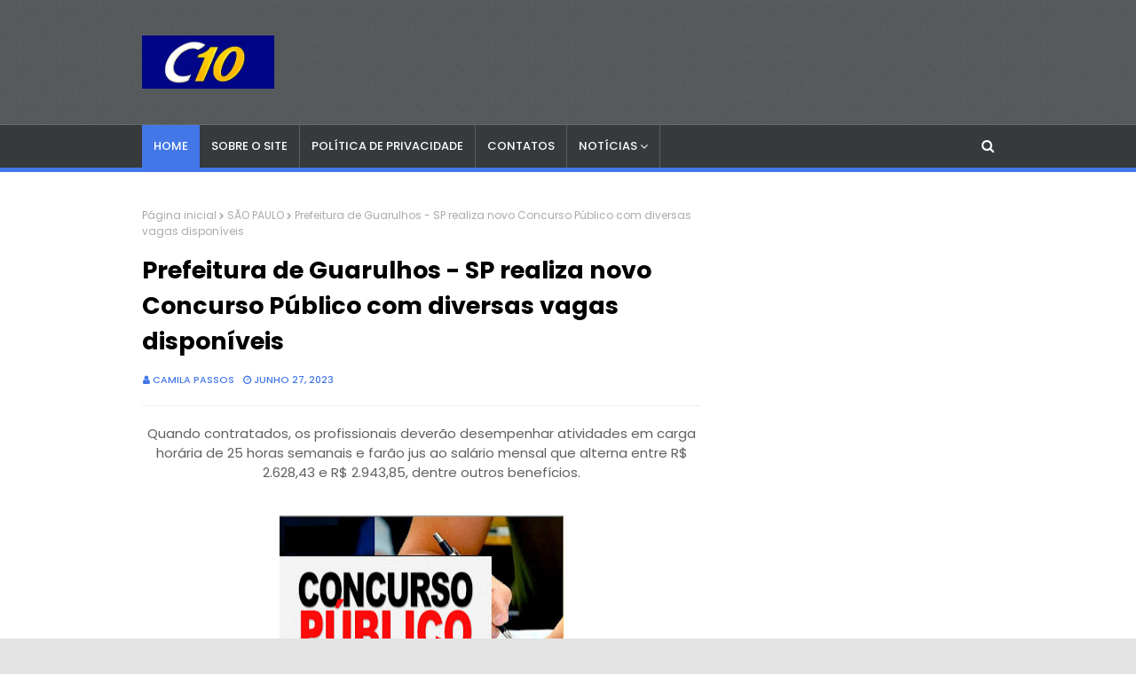

--- FILE ---
content_type: text/html; charset=utf-8
request_url: https://www.google.com/recaptcha/api2/aframe
body_size: 264
content:
<!DOCTYPE HTML><html><head><meta http-equiv="content-type" content="text/html; charset=UTF-8"></head><body><script nonce="ewyMulGyjF7eYu2dprcFaQ">/** Anti-fraud and anti-abuse applications only. See google.com/recaptcha */ try{var clients={'sodar':'https://pagead2.googlesyndication.com/pagead/sodar?'};window.addEventListener("message",function(a){try{if(a.source===window.parent){var b=JSON.parse(a.data);var c=clients[b['id']];if(c){var d=document.createElement('img');d.src=c+b['params']+'&rc='+(localStorage.getItem("rc::a")?sessionStorage.getItem("rc::b"):"");window.document.body.appendChild(d);sessionStorage.setItem("rc::e",parseInt(sessionStorage.getItem("rc::e")||0)+1);localStorage.setItem("rc::h",'1769022112424');}}}catch(b){}});window.parent.postMessage("_grecaptcha_ready", "*");}catch(b){}</script></body></html>

--- FILE ---
content_type: text/javascript; charset=UTF-8
request_url: https://www.concursos10.com/feeds/posts/default/-/CONCURSOS?alt=json-in-script&max-results=3&callback=jQuery112404994058625344435_1769022109233&_=1769022109234
body_size: 8790
content:
// API callback
jQuery112404994058625344435_1769022109233({"version":"1.0","encoding":"UTF-8","feed":{"xmlns":"http://www.w3.org/2005/Atom","xmlns$openSearch":"http://a9.com/-/spec/opensearchrss/1.0/","xmlns$blogger":"http://schemas.google.com/blogger/2008","xmlns$georss":"http://www.georss.org/georss","xmlns$gd":"http://schemas.google.com/g/2005","xmlns$thr":"http://purl.org/syndication/thread/1.0","id":{"$t":"tag:blogger.com,1999:blog-5468717354620715258"},"updated":{"$t":"2026-01-20T08:02:08.073-08:00"},"category":[{"term":"SÃO PAULO"},{"term":"CONCURSOS"},{"term":"EMPREGOS"},{"term":"BRASIL"},{"term":"DICAS"},{"term":"ECONOMIA"},{"term":"SETOR 3"},{"term":"RIO DE JANEIRO"},{"term":"PARANÁ"},{"term":"CONCURSOS PREVISTOS"},{"term":"SANTA CATARINA"},{"term":"EDUCAÇÃO"},{"term":"CURSOS"},{"term":"MINAS GERAIS"},{"term":"SESI\/SENAI"},{"term":"ESTÁGIOS"},{"term":"CEARÁ"},{"term":"PROFESSORES"},{"term":"GOIÁS\/DF"},{"term":"TODO O BRASIL"},{"term":"EAD"},{"term":"BAHIA"},{"term":"SENAC"},{"term":"RIO GRANDE DO SUL"},{"term":"ESPÍRITO SANTO"},{"term":"PERNAMBUCO"},{"term":"SEE\/SP"},{"term":"MUNDO"},{"term":"SAÚDE"},{"term":"PARAÍBA"},{"term":"NACIONAL"},{"term":"APRENDIZ"},{"term":"SESC"},{"term":"PARÁ"},{"term":"AMAZONAS"},{"term":"MATO GROSSO DO SUL"},{"term":"MATO GROSSO"},{"term":"SERGIPE"},{"term":"SESI-SP"},{"term":"NORDESTE"},{"term":"CURIOSIDADES"},{"term":"RIO GRANDE DO NORTE"},{"term":"ALAGOAS"},{"term":"PIAUÍ"},{"term":"MARANHÃO"},{"term":"RIO"},{"term":"ACRE"},{"term":"ESPORTES"},{"term":"SEBRAE"},{"term":"AMAPÁ"},{"term":"PORTUGAL"},{"term":"RONDÔNIA"}],"title":{"type":"text","$t":"concursos10"},"subtitle":{"type":"html","$t":""},"link":[{"rel":"http://schemas.google.com/g/2005#feed","type":"application/atom+xml","href":"https:\/\/www.concursos10.com\/feeds\/posts\/default"},{"rel":"self","type":"application/atom+xml","href":"https:\/\/www.blogger.com\/feeds\/5468717354620715258\/posts\/default\/-\/CONCURSOS?alt=json-in-script\u0026max-results=3"},{"rel":"alternate","type":"text/html","href":"https:\/\/www.concursos10.com\/search\/label\/CONCURSOS"},{"rel":"hub","href":"http://pubsubhubbub.appspot.com/"},{"rel":"next","type":"application/atom+xml","href":"https:\/\/www.blogger.com\/feeds\/5468717354620715258\/posts\/default\/-\/CONCURSOS\/-\/CONCURSOS?alt=json-in-script\u0026start-index=4\u0026max-results=3"}],"author":[{"name":{"$t":"Matos Lima"},"uri":{"$t":"http:\/\/www.blogger.com\/profile\/13497687178426173044"},"email":{"$t":"noreply@blogger.com"},"gd$image":{"rel":"http://schemas.google.com/g/2005#thumbnail","width":"16","height":"16","src":"https:\/\/img1.blogblog.com\/img\/b16-rounded.gif"}}],"generator":{"version":"7.00","uri":"http://www.blogger.com","$t":"Blogger"},"openSearch$totalResults":{"$t":"3359"},"openSearch$startIndex":{"$t":"1"},"openSearch$itemsPerPage":{"$t":"3"},"entry":[{"id":{"$t":"tag:blogger.com,1999:blog-5468717354620715258.post-5298833336892993652"},"published":{"$t":"2025-10-16T06:51:00.000-07:00"},"updated":{"$t":"2025-10-16T06:51:05.127-07:00"},"category":[{"scheme":"http://www.blogger.com/atom/ns#","term":"CONCURSOS"}],"title":{"type":"text","$t":"Aberto Proceso Seletivo para Merendeira; Professor PEB I; Recepcionista de Saúde; Técnico de Enfermagem; Assistente Social; Agente Comunitário de Saúde; Professor PEB II; Psicóloga e outros. Saiba Mais"},"content":{"type":"html","$t":"\u003Cp style=\"text-align: justify; text-indent: 40px;\"\u003E\u0026nbsp;\u003C\/p\u003E\u003Ctable align=\"center\" cellpadding=\"0\" cellspacing=\"0\" class=\"tr-caption-container\" style=\"margin-left: auto; margin-right: auto;\"\u003E\u003Ctbody\u003E\u003Ctr\u003E\u003Ctd style=\"text-align: center;\"\u003E\u003Ca href=\"https:\/\/blogger.googleusercontent.com\/img\/b\/R29vZ2xl\/AVvXsEgb1NaAD9Be-MSKeEPnM4nlErArKSO1BvST51FUeXa7kYgR83_YreCkPTYHheIvawfmJOzmvww1RmS4a7QL6PcODenbdYg5tZk_1qCbfT_5Ah-avWzuKupuBnPMtrbWnNQG8WIN-Ypt_JoeOV2Tb7YhsVKC8Q_FjgCtXCN_W4T0ZKErKOIVscc2S22kpfE\/s800\/Colegio-vagas-para-cozinheira-auxiliar-de-limpeza-inspetora-professora-portaria-RJ.jpg\" style=\"margin-left: auto; margin-right: auto;\"\u003E\u003Cimg border=\"0\" data-original-height=\"421\" data-original-width=\"800\" height=\"168\" src=\"https:\/\/blogger.googleusercontent.com\/img\/b\/R29vZ2xl\/AVvXsEgb1NaAD9Be-MSKeEPnM4nlErArKSO1BvST51FUeXa7kYgR83_YreCkPTYHheIvawfmJOzmvww1RmS4a7QL6PcODenbdYg5tZk_1qCbfT_5Ah-avWzuKupuBnPMtrbWnNQG8WIN-Ypt_JoeOV2Tb7YhsVKC8Q_FjgCtXCN_W4T0ZKErKOIVscc2S22kpfE\/s320\/Colegio-vagas-para-cozinheira-auxiliar-de-limpeza-inspetora-professora-portaria-RJ.jpg\" width=\"320\" \/\u003E\u003C\/a\u003E\u003C\/td\u003E\u003C\/tr\u003E\u003Ctr\u003E\u003Ctd class=\"tr-caption\" style=\"text-align: center;\"\u003EImagem Ilustrativo\u003C\/td\u003E\u003C\/tr\u003E\u003C\/tbody\u003E\u003C\/table\u003E\u003Cbr \/\u003E\u003Cp\u003E\u003C\/p\u003E\u003Cp style=\"text-align: justify; text-indent: 40px;\"\u003E\u003Cspan face=\"Inter, sans-serif\" style=\"background-color: white; color: #212529; font-size: 18px; text-align: justify; text-indent: 40px;\"\u003E\u003Cscript async=\"\" crossorigin=\"anonymous\" src=\"https:\/\/pagead2.googlesyndication.com\/pagead\/js\/adsbygoogle.js?client=ca-pub-7706044829885292\"\u003E\u003C\/script\u003E\n\u003C!--300 x 250--\u003E\n\u003Cins class=\"adsbygoogle\" data-ad-client=\"ca-pub-7706044829885292\" data-ad-format=\"auto\" data-ad-slot=\"1840896962\" style=\"display: block;\"\u003E\u003C\/ins\u003E\n\u003Cscript\u003E\n     (adsbygoogle = window.adsbygoogle || []).push({});\n\u003C\/script\u003E\nNo estado de São Paulo, a\u003C\/span\u003E\u003Cspan face=\"Inter, sans-serif\" style=\"color: #212529;\"\u003E\u003Cspan style=\"font-size: 18px;\"\u003E\u0026nbsp;Prefeitura de Serra Azul\u0026nbsp;\u003C\/span\u003E\u003C\/span\u003E\u003Cspan face=\"Inter, sans-serif\" style=\"background-color: white; color: #212529; font-size: 18px; text-align: justify; text-indent: 40px;\"\u003Eanuncia a abertura de um Processo Seletivo para profissionais de níveis médio, técnico e superior.\u003C\/span\u003E\u003C\/p\u003E\u003Cp style=\"background-color: white; box-sizing: border-box; color: #212529; font-family: Inter, sans-serif; font-feature-settings: normal; font-kerning: auto; font-optical-sizing: auto; font-size-adjust: none; font-size: 18px; font-stretch: normal; font-variant-alternates: normal; font-variant-east-asian: normal; font-variant-emoji: normal; font-variant-numeric: normal; font-variant-position: normal; font-variation-settings: normal; line-height: 28.8px; margin: 0px 0px 10px; padding: 5px; text-align: justify; text-indent: 40px;\"\u003EDe acordo com o edital, as oportunidades são para os seguintes cargos:\u003C\/p\u003E\u003Cul style=\"background-color: white; box-sizing: border-box; color: #212529; font-family: Inter, Arial, sans-serif; font-size: 16px; list-style: none; margin: 0px 0px 1rem; padding: 0px;\"\u003E\u003Cli style=\"box-sizing: border-box; font-family: Inter, sans-serif; font-feature-settings: normal; font-kerning: auto; font-optical-sizing: auto; font-size-adjust: none; font-size: 17px; font-stretch: normal; font-variant-alternates: normal; font-variant-east-asian: normal; font-variant-emoji: normal; font-variant-numeric: normal; font-variant-position: normal; font-variation-settings: normal; line-height: 27.2px; list-style-type: disc; margin: 0px 0px 0px 44px; padding: 0px 5px 0px 0px; text-align: justify;\"\u003EAgente Comunitário de Saúde\u0026nbsp;\u003C\/li\u003E\u003Cli style=\"box-sizing: border-box; font-family: Inter, sans-serif; font-feature-settings: normal; font-kerning: auto; font-optical-sizing: auto; font-size-adjust: none; font-size: 17px; font-stretch: normal; font-variant-alternates: normal; font-variant-east-asian: normal; font-variant-emoji: normal; font-variant-numeric: normal; font-variant-position: normal; font-variation-settings: normal; line-height: 27.2px; list-style-type: disc; margin: 0px 0px 0px 44px; padding: 0px 5px 0px 0px; text-align: justify;\"\u003EMerendeira\u0026nbsp;\u003C\/li\u003E\u003Cli style=\"box-sizing: border-box; font-family: Inter, sans-serif; font-feature-settings: normal; font-kerning: auto; font-optical-sizing: auto; font-size-adjust: none; font-size: 17px; font-stretch: normal; font-variant-alternates: normal; font-variant-east-asian: normal; font-variant-emoji: normal; font-variant-numeric: normal; font-variant-position: normal; font-variation-settings: normal; line-height: 27.2px; list-style-type: disc; margin: 0px 0px 0px 44px; padding: 0px 5px 0px 0px; text-align: justify;\"\u003EOperador de Máquina\u0026nbsp;\u003C\/li\u003E\u003Cli style=\"box-sizing: border-box; font-family: Inter, sans-serif; font-feature-settings: normal; font-kerning: auto; font-optical-sizing: auto; font-size-adjust: none; font-size: 17px; font-stretch: normal; font-variant-alternates: normal; font-variant-east-asian: normal; font-variant-emoji: normal; font-variant-numeric: normal; font-variant-position: normal; font-variation-settings: normal; line-height: 27.2px; list-style-type: disc; margin: 0px 0px 0px 44px; padding: 0px 5px 0px 0px; text-align: justify;\"\u003ERecepcionista de Saúde\u0026nbsp;\u003C\/li\u003E\u003Cli style=\"box-sizing: border-box; font-family: Inter, sans-serif; font-feature-settings: normal; font-kerning: auto; font-optical-sizing: auto; font-size-adjust: none; font-size: 17px; font-stretch: normal; font-variant-alternates: normal; font-variant-east-asian: normal; font-variant-emoji: normal; font-variant-numeric: normal; font-variant-position: normal; font-variation-settings: normal; line-height: 27.2px; list-style-type: disc; margin: 0px 0px 0px 44px; padding: 0px 5px 0px 0px; text-align: justify;\"\u003ETécnico de Enfermagem\u0026nbsp;\u003C\/li\u003E\u003Cli style=\"box-sizing: border-box; font-family: Inter, sans-serif; font-feature-settings: normal; font-kerning: auto; font-optical-sizing: auto; font-size-adjust: none; font-size: 17px; font-stretch: normal; font-variant-alternates: normal; font-variant-east-asian: normal; font-variant-emoji: normal; font-variant-numeric: normal; font-variant-position: normal; font-variation-settings: normal; line-height: 27.2px; list-style-type: disc; margin: 0px 0px 0px 44px; padding: 0px 5px 0px 0px; text-align: justify;\"\u003EAssistente Social\u003C\/li\u003E\u003Cli style=\"box-sizing: border-box; font-family: Inter, sans-serif; font-feature-settings: normal; font-kerning: auto; font-optical-sizing: auto; font-size-adjust: none; font-size: 17px; font-stretch: normal; font-variant-alternates: normal; font-variant-east-asian: normal; font-variant-emoji: normal; font-variant-numeric: normal; font-variant-position: normal; font-variation-settings: normal; line-height: 27.2px; list-style-type: disc; margin: 0px 0px 0px 44px; padding: 0px 5px 0px 0px; text-align: justify;\"\u003EEnfermeiro\u0026nbsp;\u003C\/li\u003E\u003Cli style=\"box-sizing: border-box; font-family: Inter, sans-serif; font-feature-settings: normal; font-kerning: auto; font-optical-sizing: auto; font-size-adjust: none; font-size: 17px; font-stretch: normal; font-variant-alternates: normal; font-variant-east-asian: normal; font-variant-emoji: normal; font-variant-numeric: normal; font-variant-position: normal; font-variation-settings: normal; line-height: 27.2px; list-style-type: disc; margin: 0px 0px 0px 44px; padding: 0px 5px 0px 0px; text-align: justify;\"\u003EFarmacêutico\u003C\/li\u003E\u003Cli style=\"box-sizing: border-box; font-family: Inter, sans-serif; font-feature-settings: normal; font-kerning: auto; font-optical-sizing: auto; font-size-adjust: none; font-size: 17px; font-stretch: normal; font-variant-alternates: normal; font-variant-east-asian: normal; font-variant-emoji: normal; font-variant-numeric: normal; font-variant-position: normal; font-variation-settings: normal; line-height: 27.2px; list-style-type: disc; margin: 0px 0px 0px 44px; padding: 0px 5px 0px 0px; text-align: justify;\"\u003EPEB I Educação Infantil (Creche e Pré-Escola)\u0026nbsp;\u003C\/li\u003E\u003Cli style=\"box-sizing: border-box; font-family: Inter, sans-serif; font-feature-settings: normal; font-kerning: auto; font-optical-sizing: auto; font-size-adjust: none; font-size: 17px; font-stretch: normal; font-variant-alternates: normal; font-variant-east-asian: normal; font-variant-emoji: normal; font-variant-numeric: normal; font-variant-position: normal; font-variation-settings: normal; line-height: 27.2px; list-style-type: disc; margin: 0px 0px 0px 44px; padding: 0px 5px 0px 0px; text-align: justify;\"\u003EPEB I Ensino Fundamental I (Anos Iniciais)\u0026nbsp;\u003C\/li\u003E\u003Cli style=\"box-sizing: border-box; font-family: Inter, sans-serif; font-feature-settings: normal; font-kerning: auto; font-optical-sizing: auto; font-size-adjust: none; font-size: 17px; font-stretch: normal; font-variant-alternates: normal; font-variant-east-asian: normal; font-variant-emoji: normal; font-variant-numeric: normal; font-variant-position: normal; font-variation-settings: normal; line-height: 27.2px; list-style-type: disc; margin: 0px 0px 0px 44px; padding: 0px 5px 0px 0px; text-align: justify;\"\u003EPEB II Artes\u0026nbsp;\u003C\/li\u003E\u003Cli style=\"box-sizing: border-box; font-family: Inter, sans-serif; font-feature-settings: normal; font-kerning: auto; font-optical-sizing: auto; font-size-adjust: none; font-size: 17px; font-stretch: normal; font-variant-alternates: normal; font-variant-east-asian: normal; font-variant-emoji: normal; font-variant-numeric: normal; font-variant-position: normal; font-variation-settings: normal; line-height: 27.2px; list-style-type: disc; margin: 0px 0px 0px 44px; padding: 0px 5px 0px 0px; text-align: justify;\"\u003EPEB II Educação Física\u003C\/li\u003E\u003Cli style=\"box-sizing: border-box; font-family: Inter, sans-serif; font-feature-settings: normal; font-kerning: auto; font-optical-sizing: auto; font-size-adjust: none; font-size: 17px; font-stretch: normal; font-variant-alternates: normal; font-variant-east-asian: normal; font-variant-emoji: normal; font-variant-numeric: normal; font-variant-position: normal; font-variation-settings: normal; line-height: 27.2px; list-style-type: disc; margin: 0px 0px 0px 44px; padding: 0px 5px 0px 0px; text-align: justify;\"\u003EProfessor de Educação Especial\u003C\/li\u003E\u003Cli style=\"box-sizing: border-box; font-family: Inter, sans-serif; font-feature-settings: normal; font-kerning: auto; font-optical-sizing: auto; font-size-adjust: none; font-size: 17px; font-stretch: normal; font-variant-alternates: normal; font-variant-east-asian: normal; font-variant-emoji: normal; font-variant-numeric: normal; font-variant-position: normal; font-variation-settings: normal; line-height: 27.2px; list-style-type: disc; margin: 0px 0px 0px 44px; padding: 0px 5px 0px 0px; text-align: justify;\"\u003EPsicóloga\u0026nbsp;\u003C\/li\u003E\u003C\/ul\u003E\u003Cp style=\"background-color: white; box-sizing: border-box; color: #212529; font-family: Inter, sans-serif; font-feature-settings: normal; font-kerning: auto; font-optical-sizing: auto; font-size-adjust: none; font-size: 18px; font-stretch: normal; font-variant-alternates: normal; font-variant-east-asian: normal; font-variant-emoji: normal; font-variant-numeric: normal; font-variant-position: normal; font-variation-settings: normal; line-height: 28.8px; margin: 0px 0px 10px; padding: 5px; text-align: justify; text-indent: 40px;\"\u003EPara participar da seleção, é necessário que o candidato comprove o nível de escolaridade exigido para a função em que pretende atuar e atenda a outros requisitos estabelecidos no edital.\u003C\/p\u003E\u003Cp style=\"background-color: white; box-sizing: border-box; color: #212529; font-family: Inter, sans-serif; font-feature-settings: normal; font-kerning: auto; font-optical-sizing: auto; font-size-adjust: none; font-size: 18px; font-stretch: normal; font-variant-alternates: normal; font-variant-east-asian: normal; font-variant-emoji: normal; font-variant-numeric: normal; font-variant-position: normal; font-variation-settings: normal; line-height: 28.8px; margin: 0px 0px 10px; padding: 5px; text-align: justify; text-indent: 40px;\"\u003EAo serem admitidos, os profissionais deverão cumprir jornadas de 20 a 40 horas semanais e receberão remunerações mensais de R$ 1.853,19 a R$ 3.232,39. Para a função de Professor, a carga horária será de 135 horas-aula mensais, com remuneração de R$ 19,28 por hora-aula.\u003Cscript async=\"\" crossorigin=\"anonymous\" src=\"https:\/\/pagead2.googlesyndication.com\/pagead\/js\/adsbygoogle.js?client=ca-pub-7706044829885292\"\u003E\u003C\/script\u003E\n\u003C!--300 x 250--\u003E\n\u003Cins class=\"adsbygoogle\" data-ad-client=\"ca-pub-7706044829885292\" data-ad-format=\"auto\" data-ad-slot=\"1840896962\" style=\"display: block;\"\u003E\u003C\/ins\u003E\n\u003Cscript\u003E\n     (adsbygoogle = window.adsbygoogle || []).push({});\n\u003C\/script\u003E\n\u003C\/p\u003E\u003Cp style=\"background-color: white; box-sizing: border-box; color: #212529; font-family: Inter, sans-serif; font-feature-settings: normal; font-kerning: auto; font-optical-sizing: auto; font-size-adjust: none; font-size: 18px; font-stretch: normal; font-variant-alternates: normal; font-variant-east-asian: normal; font-variant-emoji: normal; font-variant-numeric: normal; font-variant-position: normal; font-variation-settings: normal; line-height: 28.8px; margin: 0px 0px 10px; padding: 5px; text-align: justify; text-indent: 40px;\"\u003E\u003Cspan face=\"Inter, Arial, sans-serif\" style=\"box-sizing: border-box; font-weight: bolder; margin: 0px; padding: 0px;\"\u003E\u003Cu style=\"box-sizing: border-box; margin: 0px; padding: 0px;\"\u003EInscrição e Seleção\u003C\/u\u003E\u003C\/span\u003E\u003C\/p\u003E\u003Cp style=\"background-color: white; box-sizing: border-box; color: #212529; font-family: Inter, sans-serif; font-feature-settings: normal; font-kerning: auto; font-optical-sizing: auto; font-size-adjust: none; font-stretch: normal; font-variant-alternates: normal; font-variant-east-asian: normal; font-variant-emoji: normal; font-variant-numeric: normal; font-variant-position: normal; font-variation-settings: normal; line-height: 28.8px; margin: 0px 0px 10px; padding: 5px; text-align: justify; text-indent: 40px;\"\u003E\u003Cspan style=\"font-size: 18px;\"\u003EOs interessados poderão se inscrever a partir das 10h do dia 20 de outubro de 2025 até às 16h do dia 6 de novembro de 2025, pelo site do\u003C\/span\u003E\u003Cspan style=\"font-size: large;\"\u003E\u0026nbsp;\u003Ca href=\"https:\/\/www.inepam.org.br\/\" style=\"background-color: transparent; box-sizing: border-box; color: #205c98; font-family: Inter, Arial, sans-serif; font-weight: bold; margin: 0px; padding: 0px; text-decoration-line: none;\" target=\"_blank\"\u003EInepam\u003C\/a\u003E\u003C\/span\u003E\u003Cspan style=\"font-size: 18px;\"\u003E. O valor da taxa de inscrição varia de R$ 30,00 a R$ 50,00.\u003C\/span\u003E\u003C\/p\u003E\u003Cul style=\"background-color: white; box-sizing: border-box; color: #212529; font-family: Inter, Arial, sans-serif; list-style: none; margin: 0px 0px 1rem; padding: 0px;\"\u003E\u003Cli class=\"pdf\" style=\"box-sizing: border-box; margin: 0px; padding: 0px;\"\u003E\u003Ca href=\"https:\/\/arq.pciconcursos.com.br\/edital-de-processo-seletivo-e-divulgado-pela-prefeitura-de-serra-azul-sp\/1686919\/97b1029050\/edital_de_abertura_n_01_2025_1686919.pdf\" rel=\"nofollow\" style=\"background-attachment: initial; background-clip: initial; background-color: #f7f8f8; background-origin: initial; background-position: 0% 50%; background-repeat: no-repeat; background-size: 42px 42px; background: url(\u0026quot;\/img\/icon_pdf.png\u0026quot;) left center \/ 42px 42px no-repeat rgb(247, 248, 248); border: 1px solid rgb(255, 255, 255); box-sizing: border-box; color: red; display: block; font-weight: 600; margin: 0px; outline: none; padding: 25px 0px 25px 45px; text-decoration-line: none;\" target=\"_blank\" title=\"EDITAL DE ABERTURA Nº 01\/2025\"\u003E\u003Cspan style=\"font-size: medium;\"\u003EEDITAL DE ABERTURA Nº 01\/2025\u003C\/span\u003E\u003C\/a\u003E\u003C\/li\u003E\u003C\/ul\u003E\u003Cp style=\"background-color: white; box-sizing: border-box; color: #212529; font-family: Inter, sans-serif; font-feature-settings: normal; font-kerning: auto; font-optical-sizing: auto; font-size-adjust: none; font-size: 18px; font-stretch: normal; font-variant-alternates: normal; font-variant-east-asian: normal; font-variant-emoji: normal; font-variant-numeric: normal; font-variant-position: normal; font-variation-settings: normal; line-height: 28.8px; margin: 0px 0px 10px; padding: 5px; text-align: justify; text-indent: 40px;\"\u003EA seleção dos candidatos será realizada por meio de prova objetiva, de caráter eliminatório e classificatório, prevista para o dia 30 de novembro de 2025, além de prova de títulos.\u003C\/p\u003E\u003Cp style=\"background-color: white; box-sizing: border-box; color: #212529; font-family: Inter, sans-serif; font-feature-settings: normal; font-kerning: auto; font-optical-sizing: auto; font-size-adjust: none; font-size: 18px; font-stretch: normal; font-variant-alternates: normal; font-variant-east-asian: normal; font-variant-emoji: normal; font-variant-numeric: normal; font-variant-position: normal; font-variation-settings: normal; line-height: 28.8px; margin: 0px 0px 10px; padding: 5px; text-align: justify; text-indent: 40px;\"\u003EO conteúdo programático consistirá em questões de português, matemática e conhecimentos específicos.\u003C\/p\u003E\u003Cp style=\"background-color: white; box-sizing: border-box; color: #212529; font-family: Inter, sans-serif; font-feature-settings: normal; font-kerning: auto; font-optical-sizing: auto; font-size-adjust: none; font-size: 18px; font-stretch: normal; font-variant-alternates: normal; font-variant-east-asian: normal; font-variant-emoji: normal; font-variant-numeric: normal; font-variant-position: normal; font-variation-settings: normal; line-height: 28.8px; margin: 0px 0px 10px; padding: 5px; text-align: justify; text-indent: 40px;\"\u003E\u003Cspan face=\"Inter, Arial, sans-serif\" style=\"box-sizing: border-box; font-weight: bolder; margin: 0px; padding: 0px;\"\u003E\u003Cu style=\"box-sizing: border-box; margin: 0px; padding: 0px;\"\u003EVigência\u003C\/u\u003E\u003C\/span\u003E\u003C\/p\u003E\u003Cp style=\"background-color: white; box-sizing: border-box; color: #212529; font-family: Inter, sans-serif; font-feature-settings: normal; font-kerning: auto; font-optical-sizing: auto; font-size-adjust: none; font-size: 18px; font-stretch: normal; font-variant-alternates: normal; font-variant-east-asian: normal; font-variant-emoji: normal; font-variant-numeric: normal; font-variant-position: normal; font-variation-settings: normal; line-height: 28.8px; margin: 0px 0px 10px; padding: 5px; text-align: justify; text-indent: 40px;\"\u003EO Processo Seletivo terá validade de um ano, prorrogável por igual período, de acordo com a necessidade do Município.\u003C\/p\u003E\u003Cscript async=\"\" crossorigin=\"anonymous\" src=\"https:\/\/pagead2.googlesyndication.com\/pagead\/js\/adsbygoogle.js?client=ca-pub-7706044829885292\"\u003E\u003C\/script\u003E\n\u003C!--300 x 250--\u003E\n\u003Cins class=\"adsbygoogle\" data-ad-client=\"ca-pub-7706044829885292\" data-ad-format=\"auto\" data-ad-slot=\"1840896962\" style=\"display: block;\"\u003E\u003C\/ins\u003E\n\u003Cscript\u003E\n     (adsbygoogle = window.adsbygoogle || []).push({});\n\u003C\/script\u003E\n"},"link":[{"rel":"replies","type":"application/atom+xml","href":"https:\/\/www.concursos10.com\/feeds\/5298833336892993652\/comments\/default","title":"Postar comentários"},{"rel":"replies","type":"text/html","href":"https:\/\/www.concursos10.com\/2025\/10\/aberto-proceso-seletivo-para-merendeira.html#comment-form","title":"0 Comentários"},{"rel":"edit","type":"application/atom+xml","href":"https:\/\/www.blogger.com\/feeds\/5468717354620715258\/posts\/default\/5298833336892993652"},{"rel":"self","type":"application/atom+xml","href":"https:\/\/www.blogger.com\/feeds\/5468717354620715258\/posts\/default\/5298833336892993652"},{"rel":"alternate","type":"text/html","href":"https:\/\/www.concursos10.com\/2025\/10\/aberto-proceso-seletivo-para-merendeira.html","title":"Aberto Proceso Seletivo para Merendeira; Professor PEB I; Recepcionista de Saúde; Técnico de Enfermagem; Assistente Social; Agente Comunitário de Saúde; Professor PEB II; Psicóloga e outros. Saiba Mais"}],"author":[{"name":{"$t":"Matos Lima"},"uri":{"$t":"http:\/\/www.blogger.com\/profile\/13497687178426173044"},"email":{"$t":"noreply@blogger.com"},"gd$image":{"rel":"http://schemas.google.com/g/2005#thumbnail","width":"16","height":"16","src":"https:\/\/img1.blogblog.com\/img\/b16-rounded.gif"}}],"media$thumbnail":{"xmlns$media":"http://search.yahoo.com/mrss/","url":"https:\/\/blogger.googleusercontent.com\/img\/b\/R29vZ2xl\/AVvXsEgb1NaAD9Be-MSKeEPnM4nlErArKSO1BvST51FUeXa7kYgR83_YreCkPTYHheIvawfmJOzmvww1RmS4a7QL6PcODenbdYg5tZk_1qCbfT_5Ah-avWzuKupuBnPMtrbWnNQG8WIN-Ypt_JoeOV2Tb7YhsVKC8Q_FjgCtXCN_W4T0ZKErKOIVscc2S22kpfE\/s72-c\/Colegio-vagas-para-cozinheira-auxiliar-de-limpeza-inspetora-professora-portaria-RJ.jpg","height":"72","width":"72"},"thr$total":{"$t":"0"}},{"id":{"$t":"tag:blogger.com,1999:blog-5468717354620715258.post-7408776642711939139"},"published":{"$t":"2025-07-21T09:29:00.000-07:00"},"updated":{"$t":"2025-07-21T09:29:39.971-07:00"},"category":[{"scheme":"http://www.blogger.com/atom/ns#","term":"CONCURSOS"}],"title":{"type":"text","$t":"Nittrans - RJ abre Concurso Público para profissionais de nível médio, técnico e superior. Saiba Mais "},"content":{"type":"html","$t":"\u003Cp style=\"text-align: justify; text-indent: 40px;\"\u003E\u0026nbsp;\u003C\/p\u003E\u003Cdiv class=\"separator\" style=\"clear: both; text-align: center;\"\u003E\u003Ca href=\"https:\/\/blogger.googleusercontent.com\/img\/b\/R29vZ2xl\/AVvXsEhGspcGaYV53cQUFtWODJ_z8rRGW3iicZy4dQ8s2hM67PHrAdVbkVb7mml6YFNmqlKvsXDpDJuN5N18yrOOQDzjvEDR93egB9T7_EI2wN_A58DEKLyCivPzDkyxmMmfZjn9oRQzptNSfTcDaE5r2FRFEZVjqNRgFG-7B02dFijza9cfYvu9uucaCBYoV7s\/s983\/ghhrthrthnhn.jpg\" style=\"margin-left: 1em; margin-right: 1em;\"\u003E\u003Cimg border=\"0\" data-original-height=\"599\" data-original-width=\"983\" height=\"195\" src=\"https:\/\/blogger.googleusercontent.com\/img\/b\/R29vZ2xl\/AVvXsEhGspcGaYV53cQUFtWODJ_z8rRGW3iicZy4dQ8s2hM67PHrAdVbkVb7mml6YFNmqlKvsXDpDJuN5N18yrOOQDzjvEDR93egB9T7_EI2wN_A58DEKLyCivPzDkyxmMmfZjn9oRQzptNSfTcDaE5r2FRFEZVjqNRgFG-7B02dFijza9cfYvu9uucaCBYoV7s\/s320\/ghhrthrthnhn.jpg\" width=\"320\" \/\u003E\u003C\/a\u003E\u003Cscript async=\"\" crossorigin=\"anonymous\" src=\"https:\/\/pagead2.googlesyndication.com\/pagead\/js\/adsbygoogle.js?client=ca-pub-7706044829885292\"\u003E\u003C\/script\u003E\n\u003C!--300 x 250--\u003E\n\u003Cins class=\"adsbygoogle\" data-ad-client=\"ca-pub-7706044829885292\" data-ad-format=\"auto\" data-ad-slot=\"1840896962\" style=\"display: block;\"\u003E\u003C\/ins\u003E\n\u003Cscript\u003E\n     (adsbygoogle = window.adsbygoogle || []).push({});\n\u003C\/script\u003E\n\u003C\/div\u003E\u003Cbr \/\u003E\u003Cp\u003E\u003C\/p\u003E\u003Cp style=\"text-align: justify; text-indent: 40px;\"\u003E\u003Cspan face=\"Inter, sans-serif\" style=\"background-color: white; color: #212529; font-size: 18px; text-align: justify; text-indent: 40px;\"\u003ENo estado do Rio de Janeiro, a\u0026nbsp;\u003C\/span\u003E\u003Cspan face=\"Inter, sans-serif\" style=\"color: #212529;\"\u003E\u003Cspan style=\"font-size: 18px;\"\u003ENiterói Trânsito S.A. (Nittrans)\u003C\/span\u003E\u003C\/span\u003E\u003Cspan face=\"Inter, sans-serif\" style=\"background-color: white; color: #212529; font-size: 18px; text-align: justify; text-indent: 40px;\"\u003E\u0026nbsp;\u003C\/span\u003E\u003Cspan face=\"Inter, sans-serif\" style=\"background-color: white; color: #212529; font-size: 18px; text-align: justify; text-indent: 40px;\"\u003Eanuncia a abertura de Concurso Público, com o objetivo de contratar novos profissionais para cargos de nível médio, técnico e superior.\u003C\/span\u003E\u003C\/p\u003E\u003Cp style=\"background-color: white; box-sizing: border-box; color: #212529; font-family: Inter, sans-serif; font-feature-settings: normal; font-kerning: auto; font-optical-sizing: auto; font-size-adjust: none; font-size: 18px; font-stretch: normal; font-variant-alternates: normal; font-variant-east-asian: normal; font-variant-emoji: normal; font-variant-numeric: normal; font-variant-position: normal; font-variation-settings: normal; line-height: 28.8px; margin: 0px 0px 10px; padding: 5px; text-align: justify; text-indent: 40px;\"\u003EAs oportunidades são para os seguintes cargos: Advogado; Administrador; Arquiteto; Contador; Engenheiro Civil; Técnico de Segurança do Trabalho; Técnico Contábil; Técnico em Estradas; Técnico em Geoprocessamento; Assistente Administrativo; Agente da Autoridade de Trânsito.\u003C\/p\u003E\u003Cp style=\"background-color: white; box-sizing: border-box; color: #212529; font-family: Inter, sans-serif; font-feature-settings: normal; font-kerning: auto; font-optical-sizing: auto; font-size-adjust: none; font-size: 18px; font-stretch: normal; font-variant-alternates: normal; font-variant-east-asian: normal; font-variant-emoji: normal; font-variant-numeric: normal; font-variant-position: normal; font-variation-settings: normal; line-height: 28.8px; margin: 0px 0px 10px; padding: 5px; text-align: justify; text-indent: 40px;\"\u003EAo serem admitidos, os profissionais deverão atuar em jornadas de 40 horas semanais ou escalas de 12x36 a 24x72, com remuneração mensal de R$ 2.300,40 a R$ 12.002,00.\u003Cscript async=\"\" crossorigin=\"anonymous\" src=\"https:\/\/pagead2.googlesyndication.com\/pagead\/js\/adsbygoogle.js?client=ca-pub-7706044829885292\"\u003E\u003C\/script\u003E\n\u003C!--300 x 250--\u003E\n\u003Cins class=\"adsbygoogle\" data-ad-client=\"ca-pub-7706044829885292\" data-ad-format=\"auto\" data-ad-slot=\"1840896962\" style=\"display: block;\"\u003E\u003C\/ins\u003E\n\u003Cscript\u003E\n     (adsbygoogle = window.adsbygoogle || []).push({});\n\u003C\/script\u003E\n\u003C\/p\u003E\u003Cp style=\"background-color: white; box-sizing: border-box; color: #212529; font-family: Inter, sans-serif; font-feature-settings: normal; font-kerning: auto; font-optical-sizing: auto; font-size-adjust: none; font-size: 18px; font-stretch: normal; font-variant-alternates: normal; font-variant-east-asian: normal; font-variant-emoji: normal; font-variant-numeric: normal; font-variant-position: normal; font-variation-settings: normal; line-height: 28.8px; margin: 0px 0px 10px; padding: 5px; text-align: justify; text-indent: 40px;\"\u003E\u003Cu style=\"box-sizing: border-box; font-family: Inter, Arial, sans-serif; margin: 0px; padding: 0px;\"\u003EInscrição e Seleção\u003C\/u\u003E\u003C\/p\u003E\u003Cp style=\"background-color: white; box-sizing: border-box; color: #212529; font-family: Inter, sans-serif; font-feature-settings: normal; font-kerning: auto; font-optical-sizing: auto; font-size-adjust: none; font-stretch: normal; font-variant-alternates: normal; font-variant-east-asian: normal; font-variant-emoji: normal; font-variant-numeric: normal; font-variant-position: normal; font-variation-settings: normal; line-height: 28.8px; margin: 0px 0px 10px; padding: 5px; text-align: justify; text-indent: 40px;\"\u003E\u003Cspan style=\"font-size: 18px;\"\u003EOs interessados poderão se inscrever no período de 23 de julho de 2025 a 21 de agosto de 2025, de\u0026nbsp;\u003C\/span\u003E\u003Ca href=\"https:\/\/conhecimento.fgv.br\/concursos\/nittrans25\" style=\"background-color: transparent; box-sizing: border-box; color: #205c98; font-family: Inter, Arial, sans-serif; font-weight: bold; margin: 0px; padding: 0px; text-decoration-line: none;\" target=\"_blank\"\u003E\u003Cspan style=\"font-size: large;\"\u003Eforma online\u003C\/span\u003E\u003C\/a\u003E\u003Cspan style=\"font-size: 18px;\"\u003E\u0026nbsp;no site da Fundação Getúlio Vargas (FGV), com taxa nos valores de R$ 90,00 a R$ 125,00.\u003C\/span\u003E\u003C\/p\u003E\u003Cp style=\"background-color: white; box-sizing: border-box; color: #212529; font-family: Inter, sans-serif; font-feature-settings: normal; font-kerning: auto; font-optical-sizing: auto; font-size-adjust: none; font-size: 18px; font-stretch: normal; font-variant-alternates: normal; font-variant-east-asian: normal; font-variant-emoji: normal; font-variant-numeric: normal; font-variant-position: normal; font-variation-settings: normal; line-height: 28.8px; margin: 0px 0px 10px; padding: 5px; text-align: justify; text-indent: 40px;\"\u003EA isenção da taxa de inscrição poderá ser solicitada no período entre 16h do dia 23 de julho de 2025 e 16h do dia 25 de julho de 2025.\u003C\/p\u003E\u003Cp style=\"background-color: white; box-sizing: border-box; font-family: Inter, sans-serif; font-feature-settings: normal; font-kerning: auto; font-optical-sizing: auto; font-size-adjust: none; font-size: 18px; font-stretch: normal; font-variant-alternates: normal; font-variant-east-asian: normal; font-variant-emoji: normal; font-variant-numeric: normal; font-variant-position: normal; font-variation-settings: normal; line-height: 28.8px; margin: 0px 0px 10px; padding: 5px; text-align: justify; text-indent: 40px;\"\u003E\u003Ca href=\"https:\/\/conhecimento.fgv.br\/concursos\/nittrans25\" style=\"background-color: transparent; box-sizing: border-box; font-family: Inter, Arial, sans-serif; font-size: medium; font-weight: bold; margin: 0px; padding: 0px; text-decoration-line: none;\" target=\"_blank\"\u003E\u003Cspan style=\"color: red; font-size: large;\"\u003EVeja o Edital AQUI\u003C\/span\u003E\u003C\/a\u003E\u003C\/p\u003E\u003Cp style=\"background-color: white; box-sizing: border-box; color: #212529; font-family: Inter, sans-serif; font-feature-settings: normal; font-kerning: auto; font-optical-sizing: auto; font-size-adjust: none; font-size: 18px; font-stretch: normal; font-variant-alternates: normal; font-variant-east-asian: normal; font-variant-emoji: normal; font-variant-numeric: normal; font-variant-position: normal; font-variation-settings: normal; line-height: 28.8px; margin: 0px 0px 10px; padding: 5px; text-align: justify; text-indent: 40px;\"\u003EA seleção dos candidatos será feita por meio de prova objetiva, prova discursiva, teste de aptidão física e prova de títulos.\u003C\/p\u003E\u003Cp style=\"-webkit-tap-highlight-color: transparent; background-color: white; border: 0px; box-sizing: border-box; font-feature-settings: inherit; font-kerning: inherit; font-optical-sizing: inherit; font-size-adjust: inherit; font-stretch: inherit; font-variant-alternates: inherit; font-variant-east-asian: inherit; font-variant-emoji: inherit; font-variant-numeric: inherit; font-variant-position: inherit; font-variation-settings: inherit; line-height: inherit; margin-block: 0px; margin: 0px; padding: 0px; scrollbar-color: auto; scrollbar-width: thin; text-rendering: geometricprecision; vertical-align: baseline;\"\u003E\u003Ca href=\"https:\/\/www.apostilasopcao.com.br\/?afiliado=14633\" style=\"font-size: 18px;\"\u003EApostilas + Questões Resolvidas\u003C\/a\u003E\u003Ca href=\"https:\/\/www.apostilasopcao.com.br\/?afiliado=14633\" style=\"font-size: 18px;\"\u003E\u0026nbsp;-\u0026nbsp;\u003C\/a\u003E\u003Cb style=\"font-size: 18px;\"\u003E\u003Ca href=\"https:\/\/www.apostilasopcao.com.br\/?afiliado=14633\"\u003E\u003Cspan style=\"color: red; font-family: verdana;\"\u003EClique AQUI\u003C\/span\u003E\u003C\/a\u003E\u003C\/b\u003E\u003C\/p\u003E\u003Cp style=\"-webkit-tap-highlight-color: transparent; background-color: white; border: 0px; box-sizing: border-box; font-feature-settings: inherit; font-kerning: inherit; font-optical-sizing: inherit; font-size-adjust: inherit; font-stretch: inherit; font-variant-alternates: inherit; font-variant-east-asian: inherit; font-variant-emoji: inherit; font-variant-numeric: inherit; font-variant-position: inherit; font-variation-settings: inherit; line-height: inherit; margin-block: 0px; margin: 0px; padding: 0px; scrollbar-color: auto; scrollbar-width: thin; text-rendering: geometricprecision; vertical-align: baseline;\"\u003E\u003Cbr \/\u003E\u003C\/p\u003E\u003Cp style=\"background-color: white; box-sizing: border-box; color: #212529; font-family: Inter, sans-serif; font-feature-settings: normal; font-kerning: auto; font-optical-sizing: auto; font-size-adjust: none; font-size: 18px; font-stretch: normal; font-variant-alternates: normal; font-variant-east-asian: normal; font-variant-emoji: normal; font-variant-numeric: normal; font-variant-position: normal; font-variation-settings: normal; line-height: 28.8px; margin: 0px 0px 10px; padding: 5px; text-align: justify; text-indent: 40px;\"\u003EO prazo de validade do Concurso será de dois anos, prorrogável por igual período, contados a partir da data de homologação do resultado final.\u003C\/p\u003E\u003Cscript async=\"\" crossorigin=\"anonymous\" src=\"https:\/\/pagead2.googlesyndication.com\/pagead\/js\/adsbygoogle.js?client=ca-pub-7706044829885292\"\u003E\u003C\/script\u003E\n\u003C!--300 x 250--\u003E\n\u003Cins class=\"adsbygoogle\" data-ad-client=\"ca-pub-7706044829885292\" data-ad-format=\"auto\" data-ad-slot=\"1840896962\" style=\"display: block;\"\u003E\u003C\/ins\u003E\n\u003Cscript\u003E\n     (adsbygoogle = window.adsbygoogle || []).push({});\n\u003C\/script\u003E\n"},"link":[{"rel":"replies","type":"application/atom+xml","href":"https:\/\/www.concursos10.com\/feeds\/7408776642711939139\/comments\/default","title":"Postar comentários"},{"rel":"replies","type":"text/html","href":"https:\/\/www.concursos10.com\/2025\/07\/nittrans-rj-abre-concurso-publico-para.html#comment-form","title":"0 Comentários"},{"rel":"edit","type":"application/atom+xml","href":"https:\/\/www.blogger.com\/feeds\/5468717354620715258\/posts\/default\/7408776642711939139"},{"rel":"self","type":"application/atom+xml","href":"https:\/\/www.blogger.com\/feeds\/5468717354620715258\/posts\/default\/7408776642711939139"},{"rel":"alternate","type":"text/html","href":"https:\/\/www.concursos10.com\/2025\/07\/nittrans-rj-abre-concurso-publico-para.html","title":"Nittrans - RJ abre Concurso Público para profissionais de nível médio, técnico e superior. Saiba Mais "}],"author":[{"name":{"$t":"Matos Lima"},"uri":{"$t":"http:\/\/www.blogger.com\/profile\/13497687178426173044"},"email":{"$t":"noreply@blogger.com"},"gd$image":{"rel":"http://schemas.google.com/g/2005#thumbnail","width":"16","height":"16","src":"https:\/\/img1.blogblog.com\/img\/b16-rounded.gif"}}],"media$thumbnail":{"xmlns$media":"http://search.yahoo.com/mrss/","url":"https:\/\/blogger.googleusercontent.com\/img\/b\/R29vZ2xl\/AVvXsEhGspcGaYV53cQUFtWODJ_z8rRGW3iicZy4dQ8s2hM67PHrAdVbkVb7mml6YFNmqlKvsXDpDJuN5N18yrOOQDzjvEDR93egB9T7_EI2wN_A58DEKLyCivPzDkyxmMmfZjn9oRQzptNSfTcDaE5r2FRFEZVjqNRgFG-7B02dFijza9cfYvu9uucaCBYoV7s\/s72-c\/ghhrthrthnhn.jpg","height":"72","width":"72"},"thr$total":{"$t":"0"}},{"id":{"$t":"tag:blogger.com,1999:blog-5468717354620715258.post-1531811923095328387"},"published":{"$t":"2025-07-18T08:42:00.000-07:00"},"updated":{"$t":"2025-07-19T09:24:25.571-07:00"},"category":[{"scheme":"http://www.blogger.com/atom/ns#","term":"CONCURSOS"}],"title":{"type":"text","$t":"Edital Publicado: Concurso Agências Reguladoras tem 360 vagas para nível médio com salário de R$ 8.697,59. Saiba Mais"},"content":{"type":"html","$t":"\u003Cp\u003E\u003C\/p\u003E\u003Cdiv class=\"separator\" style=\"clear: both; text-align: center;\"\u003E\u003Ca href=\"https:\/\/blogger.googleusercontent.com\/img\/b\/R29vZ2xl\/AVvXsEj5JwLCjMDuVgcpjALClNqZBOK8nGjXktCJ-MSj85jLhSgt3bnaeBwsCdNs-SOQ-SGjuC0ECbSY9kcn6jdr4uraJdcOtkJ_ZCo1t8tTp0wck-y0azJU1V2_3c4HBngrUCtH0zyJNR-vgiw-7m8KDH0jm-D7FBOuHsr1y9BGZhwWetn4QGiIc850geh5Ogc\/s922\/HJK.png\" style=\"margin-left: 1em; margin-right: 1em;\"\u003E\u003Cimg border=\"0\" data-original-height=\"552\" data-original-width=\"922\" height=\"192\" src=\"https:\/\/blogger.googleusercontent.com\/img\/b\/R29vZ2xl\/AVvXsEj5JwLCjMDuVgcpjALClNqZBOK8nGjXktCJ-MSj85jLhSgt3bnaeBwsCdNs-SOQ-SGjuC0ECbSY9kcn6jdr4uraJdcOtkJ_ZCo1t8tTp0wck-y0azJU1V2_3c4HBngrUCtH0zyJNR-vgiw-7m8KDH0jm-D7FBOuHsr1y9BGZhwWetn4QGiIc850geh5Ogc\/s320\/HJK.png\" width=\"320\" \/\u003E\u003C\/a\u003E\u003C\/div\u003E\u003Cbr \/\u003E\u003Cspan style=\"color: #262626; font-family: \u0026quot;Open Sans\u0026quot;; font-size: 18px;\"\u003E\u003Cbr \/\u003E\u003C\/span\u003E\u003Cp\u003E\u003C\/p\u003E\u003Cp\u003E\u003Cspan style=\"color: #262626; font-family: \u0026quot;Open Sans\u0026quot;; font-size: 18px;\"\u003E\u003Cscript async=\"\" crossorigin=\"anonymous\" src=\"https:\/\/pagead2.googlesyndication.com\/pagead\/js\/adsbygoogle.js?client=ca-pub-7706044829885292\"\u003E\u003C\/script\u003E\n\u003C!--300 x 250--\u003E\n\u003Cins class=\"adsbygoogle\" data-ad-client=\"ca-pub-7706044829885292\" data-ad-format=\"auto\" data-ad-slot=\"1840896962\" style=\"display: block;\"\u003E\u003C\/ins\u003E\n\u003Cscript\u003E\n     (adsbygoogle = window.adsbygoogle || []).push({});\n\u003C\/script\u003E\nOs candidatos com formação de nível médio que almejam ingressar no serviço público federal em 2025 têm uma grande oportunidade pela frente. A segunda edição do\u0026nbsp;\u003C\/span\u003E\u003Cspan style=\"font-size: medium;\"\u003EConcurso Nacional Unificado\u003Cspan style=\"color: #262626; font-family: \u0026quot;Open Sans\u0026quot;;\"\u003E\u0026nbsp;(\u003C\/span\u003E\u003Ca class=\"lib tg-lib\" href=\"https:\/\/www.acheconcursos.com.br\/concurso-nacional-unificado-cnu\" style=\"box-sizing: inherit; color: #116ecd; font-family: \u0026quot;Open Sans\u0026quot;; order: 3;\"\u003ECNU\u003C\/a\u003E\u003Cspan style=\"color: #262626; font-family: \u0026quot;Open Sans\u0026quot;;\"\u003E) \u003C\/span\u003E\u003C\/span\u003E\u003Cspan style=\"color: #262626; font-family: \u0026quot;Open Sans\u0026quot;; font-size: 18px;\"\u003Eestá com\u0026nbsp;\u003C\/span\u003E\u003Cstrong style=\"box-sizing: inherit; color: #262626; font-family: \u0026quot;Open Sans\u0026quot;; font-size: 18px; order: 3;\"\u003E340 vagas abertas\u0026nbsp;\u003C\/strong\u003E\u003Cspan style=\"color: #262626; font-family: \u0026quot;Open Sans\u0026quot;; font-size: 18px;\"\u003Eexclusivamente para cargos de nível intermediário nas agências reguladoras federais, distribuídas no\u0026nbsp;\u003C\/span\u003E\u003Cstrong style=\"box-sizing: inherit; color: #262626; font-family: \u0026quot;Open Sans\u0026quot;; font-size: 18px; order: 3;\"\u003EBloco 9 - Regulação\u003C\/strong\u003E\u003Cspan style=\"color: #262626; font-family: \u0026quot;Open Sans\u0026quot;; font-size: 18px;\"\u003E, voltado às atividades de suporte técnico e operacional no setor regulatório.\u003C\/span\u003E\u003C\/p\u003E\u003Cp\u003E\u003Cspan style=\"color: #262626; font-family: \u0026quot;Open Sans\u0026quot;; font-size: 18px;\"\u003E\u003Cbr \/\u003E\u003C\/span\u003E\u003C\/p\u003E\u003Cp\u003E\u003Cspan style=\"color: #262626; font-family: Open Sans;\"\u003E\u003Cspan style=\"font-size: 18px;\"\u003EAs remunerações para os cargos de nível médio oferecidos pelas agências reguladoras é de R$ 8.697,59, tornando essa seleção ainda mais atrativa para quem busca estabilidade, bons salários e atuação em áreas estratégicas da administração pública.\u003C\/span\u003E\u003C\/span\u003E\u003C\/p\u003E\u003Cp\u003E\u003Cspan style=\"color: #262626; font-family: Open Sans;\"\u003E\u003Cspan style=\"font-size: 18px;\"\u003E\u003Cbr \/\u003E\u003C\/span\u003E\u003C\/span\u003E\u003C\/p\u003E\u003Cp style=\"border: 0px; box-sizing: inherit; color: #262626; font-family: \u0026quot;Open Sans\u0026quot;; font-size: 18px; line-height: 28px; margin: 0px 0px 20px; order: 3; padding: 0px; width: 673.33px; word-break: break-word;\"\u003EAs\u0026nbsp;\u003Cstrong style=\"box-sizing: inherit; letter-spacing: 0px; order: 3;\"\u003E340 vagas\u003C\/strong\u003E\u0026nbsp;do Bloco 9 estão distribuídas da seguinte forma entre os órgãos e cargos:\u003C\/p\u003E\u003Cul style=\"border: 0px; box-sizing: inherit; clear: left; font-family: \u0026quot;Open Sans\u0026quot;; line-height: 1.6em; margin: 15px 0px 15px 25px; order: 3; padding: 0px;\"\u003E\u003Cli style=\"border: 0px; box-sizing: inherit; font-size: 18px; letter-spacing: 0px; line-height: 28px; margin: 0px 0px 0px 20px; order: 3; padding: 0px 0px 5px;\"\u003E\u003Cstrong style=\"box-sizing: inherit; letter-spacing: 0px; order: 3;\"\u003EAgência Nacional de Aviação Civil (ANAC)\u003C\/strong\u003E\u003C\/li\u003E\u003Cul style=\"border: 0px; box-sizing: inherit; clear: left; letter-spacing: 0px; line-height: 1.6em; margin: 15px 0px 15px 25px; order: 3; padding: 0px;\"\u003E\u003Cli style=\"border: 0px; box-sizing: inherit; font-size: 18px; letter-spacing: 0px; line-height: 28px; margin: 0px 0px 0px 20px; order: 3; padding: 0px 0px 5px;\"\u003ETécnico em Regulação de Aviação Civil: 70 vagas ($ 8.697,59)\u003C\/li\u003E\u003C\/ul\u003E\u003Cli style=\"border: 0px; box-sizing: inherit; font-size: 18px; letter-spacing: 0px; line-height: 28px; margin: 0px 0px 0px 20px; order: 3; padding: 0px 0px 5px;\"\u003E\u003Cstrong style=\"box-sizing: inherit; letter-spacing: 0px; order: 3;\"\u003EAgência Nacional de Mineração (ANM)\u003C\/strong\u003E\u003C\/li\u003E\u003Cul style=\"border: 0px; box-sizing: inherit; clear: left; letter-spacing: 0px; line-height: 1.6em; margin: 15px 0px 15px 25px; order: 3; padding: 0px;\"\u003E\u003Cli style=\"border: 0px; box-sizing: inherit; font-size: 18px; letter-spacing: 0px; line-height: 28px; margin: 0px 0px 0px 20px; order: 3; padding: 0px 0px 5px;\"\u003ETécnico em Atividades de Mineração: 80 vagas (R$ 8.697,59)\u003C\/li\u003E\u003C\/ul\u003E\u003Cli style=\"border: 0px; box-sizing: inherit; font-size: 18px; letter-spacing: 0px; line-height: 28px; margin: 0px 0px 0px 20px; order: 3; padding: 0px 0px 5px;\"\u003E\u003Cstrong style=\"box-sizing: inherit; letter-spacing: 0px; order: 3;\"\u003EAgência Nacional do Petróleo, Gás Natural e Biocombustíveis (ANP)\u003C\/strong\u003E\u003C\/li\u003E\u003Cul style=\"border: 0px; box-sizing: inherit; clear: left; letter-spacing: 0px; line-height: 1.6em; margin: 15px 0px 15px 25px; order: 3; padding: 0px;\"\u003E\u003Cli style=\"border: 0px; box-sizing: inherit; font-size: 18px; letter-spacing: 0px; line-height: 28px; margin: 0px 0px 0px 20px; order: 3; padding: 0px 0px 5px;\"\u003ETécnico em Regulação de Petróleo e Derivados, Álcool Combustível e Gás Natural: 16 vagas (R$ 8.697,59)\u003C\/li\u003E\u003C\/ul\u003E\u003Cli style=\"border: 0px; box-sizing: inherit; font-size: 18px; letter-spacing: 0px; line-height: 28px; margin: 0px 0px 0px 20px; order: 3; padding: 0px 0px 5px;\"\u003E\u003Cstrong style=\"box-sizing: inherit; letter-spacing: 0px; order: 3;\"\u003EAgência Nacional de Saúde Suplementar (ANS)\u003C\/strong\u003E\u003C\/li\u003E\u003Cul style=\"border: 0px; box-sizing: inherit; clear: left; letter-spacing: 0px; line-height: 1.6em; margin: 15px 0px 15px 25px; order: 3; padding: 0px;\"\u003E\u003Cli style=\"border: 0px; box-sizing: inherit; font-size: 18px; letter-spacing: 0px; line-height: 28px; margin: 0px 0px 0px 20px; order: 3; padding: 0px 0px 5px;\"\u003ETécnico em Regulação de Saúde Suplementar: 20 vagas (R$ 8.697,59)\u003C\/li\u003E\u003C\/ul\u003E\u003Cli style=\"border: 0px; box-sizing: inherit; font-size: 18px; letter-spacing: 0px; line-height: 28px; margin: 0px 0px 0px 20px; order: 3; padding: 0px 0px 5px;\"\u003E\u003Cstrong style=\"box-sizing: inherit; letter-spacing: 0px; order: 3;\"\u003EAgência Nacional de Telecomunicações (ANATEL)\u003C\/strong\u003E\u003C\/li\u003E\u003Cul style=\"border: 0px; box-sizing: inherit; clear: left; letter-spacing: 0px; line-height: 1.6em; margin: 15px 0px 15px 25px; order: 3; padding: 0px;\"\u003E\u003Cli style=\"border: 0px; box-sizing: inherit; font-size: 18px; letter-spacing: 0px; line-height: 28px; margin: 0px 0px 0px 20px; order: 3; padding: 0px 0px 5px;\"\u003ETécnico em Regulação de Serviços Públicos de Telecomunicações: 50 vagas (R$ 8.697,59)\u003C\/li\u003E\u003C\/ul\u003E\u003Cli style=\"border: 0px; box-sizing: inherit; font-size: 18px; letter-spacing: 0px; line-height: 28px; margin: 0px 0px 0px 20px; order: 3; padding: 0px 0px 5px;\"\u003E\u003Cstrong style=\"box-sizing: inherit; letter-spacing: 0px; order: 3;\"\u003EAgência Nacional de Transportes Aquaviários (ANTAQ)\u003C\/strong\u003E\u003C\/li\u003E\u003Cul style=\"border: 0px; box-sizing: inherit; clear: left; letter-spacing: 0px; line-height: 1.6em; margin: 15px 0px 15px 25px; order: 3; padding: 0px;\"\u003E\u003Cli style=\"border: 0px; box-sizing: inherit; font-size: 18px; letter-spacing: 0px; line-height: 28px; margin: 0px 0px 0px 20px; order: 3; padding: 0px 0px 5px;\"\u003ETécnico em Regulação de Serviços de Transportes Aquaviários: 30 vagas (R$ 8.697,59)\u003C\/li\u003E\u003C\/ul\u003E\u003Cli style=\"border: 0px; box-sizing: inherit; font-size: 18px; letter-spacing: 0px; line-height: 28px; margin: 0px 0px 0px 20px; order: 3; padding: 0px 0px 5px;\"\u003E\u003Cstrong style=\"box-sizing: inherit; letter-spacing: 0px; order: 3;\"\u003EAgência Nacional de Transportes Terrestres (ANTT)\u003C\/strong\u003E\u003C\/li\u003E\u003Cul style=\"border: 0px; box-sizing: inherit; clear: left; letter-spacing: 0px; line-height: 1.6em; margin: 15px 0px 15px 25px; order: 3; padding: 0px;\"\u003E\u003Cli style=\"border: 0px; box-sizing: inherit; font-size: 18px; letter-spacing: 0px; line-height: 28px; margin: 0px 0px 0px 20px; order: 3; padding: 0px 0px 5px;\"\u003ETécnico em Regulação de Serviços de Transportes Terrestres: 50 vagas (R$ 8.697,59)\u003C\/li\u003E\u003C\/ul\u003E\u003Cli style=\"border: 0px; box-sizing: inherit; font-size: 18px; letter-spacing: 0px; line-height: 28px; margin: 0px 0px 0px 20px; order: 3; padding: 0px 0px 5px;\"\u003E\u003Cstrong style=\"box-sizing: inherit; letter-spacing: 0px; order: 3;\"\u003EAgência Nacional de Vigilância Sanitária (ANVISA)\u003C\/strong\u003E\u003C\/li\u003E\u003Cul style=\"border: 0px; box-sizing: inherit; clear: left; letter-spacing: 0px; line-height: 1.6em; margin: 15px 0px 15px 25px; order: 3; padding: 0px;\"\u003E\u003Cli style=\"border: 0px; box-sizing: inherit; font-size: 18px; letter-spacing: 0px; line-height: 28px; margin: 0px 0px 0px 20px; order: 3; padding: 0px 0px 5px;\"\u003ETécnico em Regulação e Vigilância Sanitária: 14 vagas (R$ 8.697,59)\u003C\/li\u003E\u003C\/ul\u003E\u003Cli style=\"border: 0px; box-sizing: inherit; font-size: 18px; letter-spacing: 0px; line-height: 28px; margin: 0px 0px 0px 20px; order: 3; padding: 0px 0px 5px;\"\u003E\u003Cstrong style=\"box-sizing: inherit; letter-spacing: 0px; order: 3;\"\u003EAgência Nacional do Cinema (ANCINE)\u003C\/strong\u003E\u003C\/li\u003E\u003Cul style=\"border: 0px; box-sizing: inherit; clear: left; letter-spacing: 0px; line-height: 1.6em; margin: 15px 0px 15px 25px; order: 3; padding: 0px;\"\u003E\u003Cli style=\"border: 0px; box-sizing: inherit; font-size: 18px; letter-spacing: 0px; line-height: 28px; margin: 0px 0px 0px 20px; order: 3; padding: 0px 0px 5px;\"\u003ETécnico em Regulação da Atividade Cinematográfica e Audiovisual: 10 vagas (R$ 8.697,59)\u003C\/li\u003E\u003C\/ul\u003E\u003C\/ul\u003E\u003Cp style=\"border: 0px; box-sizing: inherit; color: #262626; font-family: \u0026quot;Open Sans\u0026quot;; font-size: 18px; line-height: 28px; margin: 0px 0px 20px; order: 3; padding: 0px; width: 673.33px; word-break: break-word;\"\u003EAlém das vagas imediatas, o CNU 2025 também formará cadastro reserva, o que pode beneficiar um número ainda maior de candidatos.\u003C\/p\u003E\u003Cp style=\"-webkit-tap-highlight-color: transparent; background-color: white; border: 0px; box-sizing: border-box; font-feature-settings: inherit; font-kerning: inherit; font-optical-sizing: inherit; font-size-adjust: inherit; font-stretch: inherit; font-variant-alternates: inherit; font-variant-east-asian: inherit; font-variant-emoji: inherit; font-variant-numeric: inherit; font-variant-position: inherit; font-variation-settings: inherit; line-height: inherit; margin-block: 0px; margin: 0px; padding: 0px; scrollbar-color: auto; scrollbar-width: thin; text-rendering: geometricprecision; vertical-align: baseline;\"\u003E\u003Ca href=\"https:\/\/www.apostilasopcao.com.br\/?afiliado=14633\" style=\"font-size: 18px;\"\u003EApostilas + Questões Resolvidas\u003C\/a\u003E\u003Ca href=\"https:\/\/www.apostilasopcao.com.br\/?afiliado=14633\" style=\"font-size: 18px;\"\u003E\u0026nbsp;-\u0026nbsp;\u003C\/a\u003E\u003Cb style=\"font-size: 18px;\"\u003E\u003Ca href=\"https:\/\/www.apostilasopcao.com.br\/?afiliado=14633\"\u003E\u003Cspan style=\"color: red; font-family: verdana;\"\u003EClique AQUI\u003C\/span\u003E\u003C\/a\u003E\u003C\/b\u003E\u003C\/p\u003E\u003Cp style=\"-webkit-tap-highlight-color: transparent; background-color: white; border: 0px; box-sizing: border-box; font-feature-settings: inherit; font-kerning: inherit; font-optical-sizing: inherit; font-size-adjust: inherit; font-stretch: inherit; font-variant-alternates: inherit; font-variant-east-asian: inherit; font-variant-emoji: inherit; font-variant-numeric: inherit; font-variant-position: inherit; font-variation-settings: inherit; line-height: inherit; margin-block: 0px; margin: 0px; padding: 0px; scrollbar-color: auto; scrollbar-width: thin; text-rendering: geometricprecision; vertical-align: baseline;\"\u003E\u003Cbr \/\u003E\u003C\/p\u003E\u003Cp style=\"background-color: white; box-sizing: border-box; margin-bottom: 1.5rem; margin-top: 0px;\"\u003E\u003Cspan style=\"font-family: OpenSans; font-size: 20px;\"\u003ENo CNU 2025 o candidato poderá se inscrever em todos os cargos do bloco escolhido.\u003C\/span\u003E\u003C\/p\u003E\u003Cp\u003E\u003Cb\u003E\u003Cspan style=\"font-size: large;\"\u003E\u003Cscript async=\"\" crossorigin=\"anonymous\" src=\"https:\/\/pagead2.googlesyndication.com\/pagead\/js\/adsbygoogle.js?client=ca-pub-7706044829885292\"\u003E\u003C\/script\u003E\u003C!--300 x 250--\u003E\u003Cins class=\"adsbygoogle\" data-ad-client=\"ca-pub-7706044829885292\" data-ad-format=\"auto\" data-ad-slot=\"1840896962\" style=\"display: block;\"\u003E\u003C\/ins\u003E\u003Cscript\u003E\n     (adsbygoogle = window.adsbygoogle || []).push({});\n\u003C\/script\u003EInscrições\u003C\/span\u003E\u003C\/b\u003E\u003C\/p\u003E\u003Cp style=\"-webkit-tap-highlight-color: transparent; background-color: white; border: 0px; box-sizing: border-box; color: #475467; font-family: Inter, -apple-system, BlinkMacSystemFont, \u0026quot;Segoe UI\u0026quot;, Roboto, Oxygen, Ubuntu, Cantarell, \u0026quot;Fira Sans\u0026quot;, \u0026quot;Droid Sans\u0026quot;, \u0026quot;Helvetica Neue\u0026quot;, sans-serif; font-feature-settings: inherit; font-kerning: inherit; font-optical-sizing: inherit; font-size-adjust: inherit; font-stretch: inherit; font-variant-alternates: inherit; font-variant-east-asian: inherit; font-variant-emoji: inherit; font-variant-numeric: inherit; font-variant-position: inherit; font-variation-settings: inherit; line-height: inherit; margin-block: 0px; margin: 0px; padding: 0px; scrollbar-color: auto; scrollbar-width: thin; text-rendering: geometricprecision; vertical-align: baseline;\"\u003E\u003Cspan style=\"font-size: 18px;\"\u003EOs interessados em participar por meio do CNU poderão se inscrever entre as\u0026nbsp;\u003C\/span\u003E\u003Cspan style=\"-webkit-tap-highlight-color: transparent; background-color: transparent; border: 0px; box-sizing: border-box; font-family: inherit; font-feature-settings: inherit; font-kerning: inherit; font-optical-sizing: inherit; font-size-adjust: inherit; font-size: inherit; font-stretch: inherit; font-style: inherit; font-variant: inherit; font-variation-settings: inherit; line-height: inherit; margin-block: 0px; margin: 0px; padding: 0px; scrollbar-color: auto; scrollbar-width: thin; text-rendering: geometricprecision; vertical-align: baseline;\"\u003E10h do dia 2 de julho e as 23h59 do dia 20 de julho\u003C\/span\u003E\u003Cspan style=\"font-size: 18px;\"\u003E, exclusivamente pelo\u003C\/span\u003E\u003Cb\u003E\u003Cspan style=\"font-size: large;\"\u003E\u0026nbsp;\u003Ca href=\"https:\/\/conhecimento.fgv.br\/cpnu2\" rel=\"noopener noreferrer\" style=\"-webkit-box-align: center; -webkit-tap-highlight-color: rgba(0, 0, 0, 0); align-items: center; background-color: transparent; border: 0px; box-sizing: border-box; color: #1570ef; cursor: pointer; font-family: inherit; font-feature-settings: inherit; font-kerning: inherit; font-optical-sizing: inherit; font-size-adjust: inherit; font-stretch: inherit; font-style: inherit; font-variant: inherit; font-variation-settings: inherit; line-height: inherit; margin-block: 0px; margin: 0px; padding: 0px; scrollbar-color: auto; scrollbar-width: thin; text-decoration-line: none; text-rendering: geometricprecision; vertical-align: baseline;\" target=\"_blank\"\u003Esite da banca organizadora\u003C\/a\u003E\u003C\/span\u003E\u003C\/b\u003E\u003Cspan style=\"font-size: 18px;\"\u003E, a\u0026nbsp;\u003C\/span\u003E\u003Cspan style=\"-webkit-tap-highlight-color: transparent; background-color: transparent; border: 0px; box-sizing: border-box; font-family: inherit; font-feature-settings: inherit; font-kerning: inherit; font-optical-sizing: inherit; font-size-adjust: inherit; font-size: inherit; font-stretch: inherit; font-style: inherit; font-variant: inherit; font-variation-settings: inherit; line-height: inherit; margin-block: 0px; margin: 0px; padding: 0px; scrollbar-color: auto; scrollbar-width: thin; text-rendering: geometricprecision; vertical-align: baseline;\"\u003EFundação Getulio Vargas (FGV)\u003C\/span\u003E\u003Cspan style=\"font-size: 18px;\"\u003E.\u003C\/span\u003E\u003C\/p\u003E\u003Cp style=\"-webkit-tap-highlight-color: transparent; background-color: white; border: 0px; box-sizing: border-box; color: #475467; font-family: Inter, -apple-system, BlinkMacSystemFont, \u0026quot;Segoe UI\u0026quot;, Roboto, Oxygen, Ubuntu, Cantarell, \u0026quot;Fira Sans\u0026quot;, \u0026quot;Droid Sans\u0026quot;, \u0026quot;Helvetica Neue\u0026quot;, sans-serif; font-feature-settings: inherit; font-kerning: inherit; font-optical-sizing: inherit; font-size-adjust: inherit; font-size: 18px; font-stretch: inherit; font-variant-alternates: inherit; font-variant-east-asian: inherit; font-variant-emoji: inherit; font-variant-numeric: inherit; font-variant-position: inherit; font-variation-settings: inherit; line-height: inherit; margin-block: 0px; margin: 0px; padding: 0px; scrollbar-color: auto; scrollbar-width: thin; text-rendering: geometricprecision; vertical-align: baseline;\"\u003E\u003Cbr style=\"-webkit-tap-highlight-color: transparent; background-color: transparent; border-color: rgb(208, 213, 221); border-style: solid; border-width: 0px; box-sizing: border-box; margin: 0px; padding: 0px; scrollbar-color: auto; scrollbar-width: thin; text-rendering: geometricprecision;\" \/\u003E\u003C\/p\u003E\u003Cp style=\"-webkit-tap-highlight-color: transparent; background-color: white; border: 0px; box-sizing: border-box; font-feature-settings: inherit; font-kerning: inherit; font-optical-sizing: inherit; font-size-adjust: inherit; font-stretch: inherit; font-variant-alternates: inherit; font-variant-east-asian: inherit; font-variant-emoji: inherit; font-variant-numeric: inherit; font-variant-position: inherit; font-variation-settings: inherit; line-height: inherit; margin-block: 0px; margin: 0px; padding: 0px; scrollbar-color: auto; scrollbar-width: thin; text-rendering: geometricprecision; vertical-align: baseline;\"\u003E\u003Cspan face=\"Inter, -apple-system, BlinkMacSystemFont, \u0026quot;Segoe UI\u0026quot;, Roboto, Oxygen, Ubuntu, Cantarell, \u0026quot;Fira Sans\u0026quot;, \u0026quot;Droid Sans\u0026quot;, \u0026quot;Helvetica Neue\u0026quot;, sans-serif\" style=\"color: #475467; font-size: 18px;\"\u003EPara validar a participação, é necessário efetuar o pagamento da taxa de inscrição, no valor de\u0026nbsp;\u003Cspan style=\"-webkit-tap-highlight-color: transparent; background-color: transparent; border: 0px; box-sizing: border-box; font-family: inherit; font-feature-settings: inherit; font-kerning: inherit; font-optical-sizing: inherit; font-size-adjust: inherit; font-size: inherit; font-stretch: inherit; font-style: inherit; font-variant: inherit; font-variation-settings: inherit; line-height: inherit; margin-block: 0px; margin: 0px; padding: 0px; scrollbar-color: auto; scrollbar-width: thin; text-rendering: geometricprecision; vertical-align: baseline;\"\u003ER$70\u003C\/span\u003E.\u0026nbsp;\u003C\/span\u003E\u003C\/p\u003E\u003Cp style=\"-webkit-tap-highlight-color: transparent; background-color: white; border: 0px; box-sizing: border-box; color: #475467; font-family: Inter, -apple-system, BlinkMacSystemFont, \u0026quot;Segoe UI\u0026quot;, Roboto, Oxygen, Ubuntu, Cantarell, \u0026quot;Fira Sans\u0026quot;, \u0026quot;Droid Sans\u0026quot;, \u0026quot;Helvetica Neue\u0026quot;, sans-serif; font-feature-settings: inherit; font-kerning: inherit; font-optical-sizing: inherit; font-size-adjust: inherit; font-size: 18px; font-stretch: inherit; font-variant-alternates: inherit; font-variant-east-asian: inherit; font-variant-emoji: inherit; font-variant-numeric: inherit; font-variant-position: inherit; font-variation-settings: inherit; line-height: inherit; margin-block: 0px; margin: 0px; padding: 0px; scrollbar-color: auto; scrollbar-width: thin; text-rendering: geometricprecision; vertical-align: baseline;\"\u003ENo momento da inscrição, o candidato deverá:\u003C\/p\u003E\u003Cp style=\"-webkit-tap-highlight-color: transparent; background-color: white; border: 0px; box-sizing: border-box; color: #475467; font-family: Inter, -apple-system, BlinkMacSystemFont, \u0026quot;Segoe UI\u0026quot;, Roboto, Oxygen, Ubuntu, Cantarell, \u0026quot;Fira Sans\u0026quot;, \u0026quot;Droid Sans\u0026quot;, \u0026quot;Helvetica Neue\u0026quot;, sans-serif; font-feature-settings: inherit; font-kerning: inherit; font-optical-sizing: inherit; font-size-adjust: inherit; font-size: 18px; font-stretch: inherit; font-variant-alternates: inherit; font-variant-east-asian: inherit; font-variant-emoji: inherit; font-variant-numeric: inherit; font-variant-position: inherit; font-variation-settings: inherit; line-height: inherit; margin-block: 0px; margin: 0px; padding: 0px; scrollbar-color: auto; scrollbar-width: thin; text-rendering: geometricprecision; vertical-align: baseline;\"\u003E► Escolher o bloco temático desejado;\u003C\/p\u003E\u003Cp style=\"-webkit-tap-highlight-color: transparent; background-color: white; border: 0px; box-sizing: border-box; color: #475467; font-family: Inter, -apple-system, BlinkMacSystemFont, \u0026quot;Segoe UI\u0026quot;, Roboto, Oxygen, Ubuntu, Cantarell, \u0026quot;Fira Sans\u0026quot;, \u0026quot;Droid Sans\u0026quot;, \u0026quot;Helvetica Neue\u0026quot;, sans-serif; font-feature-settings: inherit; font-kerning: inherit; font-optical-sizing: inherit; font-size-adjust: inherit; font-size: 18px; font-stretch: inherit; font-variant-alternates: inherit; font-variant-east-asian: inherit; font-variant-emoji: inherit; font-variant-numeric: inherit; font-variant-position: inherit; font-variation-settings: inherit; line-height: inherit; margin-block: 0px; margin: 0px; padding: 0px; scrollbar-color: auto; scrollbar-width: thin; text-rendering: geometricprecision; vertical-align: baseline;\"\u003E► Selecionar os cargos e especialidades disponíveis dentro do bloco;\u003C\/p\u003E\u003Cp style=\"-webkit-tap-highlight-color: transparent; background-color: white; border: 0px; box-sizing: border-box; color: #475467; font-family: Inter, -apple-system, BlinkMacSystemFont, \u0026quot;Segoe UI\u0026quot;, Roboto, Oxygen, Ubuntu, Cantarell, \u0026quot;Fira Sans\u0026quot;, \u0026quot;Droid Sans\u0026quot;, \u0026quot;Helvetica Neue\u0026quot;, sans-serif; font-feature-settings: inherit; font-kerning: inherit; font-optical-sizing: inherit; font-size-adjust: inherit; font-size: 18px; font-stretch: inherit; font-variant-alternates: inherit; font-variant-east-asian: inherit; font-variant-emoji: inherit; font-variant-numeric: inherit; font-variant-position: inherit; font-variation-settings: inherit; line-height: inherit; margin-block: 0px; margin: 0px; padding: 0px; scrollbar-color: auto; scrollbar-width: thin; text-rendering: geometricprecision; vertical-align: baseline;\"\u003E► Definir a ordem de preferência entre as opções escolhidas;\u003C\/p\u003E\u003Cp style=\"-webkit-tap-highlight-color: transparent; background-color: white; border: 0px; box-sizing: border-box; color: #475467; font-family: Inter, -apple-system, BlinkMacSystemFont, \u0026quot;Segoe UI\u0026quot;, Roboto, Oxygen, Ubuntu, Cantarell, \u0026quot;Fira Sans\u0026quot;, \u0026quot;Droid Sans\u0026quot;, \u0026quot;Helvetica Neue\u0026quot;, sans-serif; font-feature-settings: inherit; font-kerning: inherit; font-optical-sizing: inherit; font-size-adjust: inherit; font-size: 18px; font-stretch: inherit; font-variant-alternates: inherit; font-variant-east-asian: inherit; font-variant-emoji: inherit; font-variant-numeric: inherit; font-variant-position: inherit; font-variation-settings: inherit; line-height: inherit; margin-block: 0px; margin: 0px; padding: 0px; scrollbar-color: auto; scrollbar-width: thin; text-rendering: geometricprecision; vertical-align: baseline;\"\u003E► Indicar a cidade onde deseja realizar as provas.\u003C\/p\u003E\u003Cp style=\"-webkit-tap-highlight-color: transparent; background-color: white; border: 0px; box-sizing: border-box; color: #475467; font-family: Inter, -apple-system, BlinkMacSystemFont, \u0026quot;Segoe UI\u0026quot;, Roboto, Oxygen, Ubuntu, Cantarell, \u0026quot;Fira Sans\u0026quot;, \u0026quot;Droid Sans\u0026quot;, \u0026quot;Helvetica Neue\u0026quot;, sans-serif; font-feature-settings: inherit; font-kerning: inherit; font-optical-sizing: inherit; font-size-adjust: inherit; font-size: 18px; font-stretch: inherit; font-variant-alternates: inherit; font-variant-east-asian: inherit; font-variant-emoji: inherit; font-variant-numeric: inherit; font-variant-position: inherit; font-variation-settings: inherit; line-height: inherit; margin-block: 0px; margin: 0px; padding: 0px; scrollbar-color: auto; scrollbar-width: thin; text-rendering: geometricprecision; vertical-align: baseline;\"\u003E\u003Cbr \/\u003E\u003C\/p\u003E\u003Cp style=\"-webkit-tap-highlight-color: transparent; background-color: white; border: 0px; box-sizing: border-box; color: #475467; font-family: Inter, -apple-system, BlinkMacSystemFont, \u0026quot;Segoe UI\u0026quot;, Roboto, Oxygen, Ubuntu, Cantarell, \u0026quot;Fira Sans\u0026quot;, \u0026quot;Droid Sans\u0026quot;, \u0026quot;Helvetica Neue\u0026quot;, sans-serif; font-feature-settings: inherit; font-kerning: inherit; font-optical-sizing: inherit; font-size-adjust: inherit; font-size: 18px; font-stretch: inherit; font-variant-alternates: inherit; font-variant-east-asian: inherit; font-variant-emoji: inherit; font-variant-numeric: inherit; font-variant-position: inherit; font-variation-settings: inherit; line-height: inherit; margin-block: 0px; margin: 0px; padding: 0px; scrollbar-color: auto; scrollbar-width: thin; text-rendering: geometricprecision; vertical-align: baseline;\"\u003E\u003Cspan style=\"-webkit-tap-highlight-color: transparent; background-color: wheat; border: 0px; box-sizing: border-box; font-family: inherit; font-feature-settings: inherit; font-kerning: inherit; font-optical-sizing: inherit; font-size-adjust: inherit; font-size: inherit; font-stretch: inherit; font-style: inherit; font-variant: inherit; font-variation-settings: inherit; line-height: inherit; margin-block: 0px; margin: 0px; padding: 0px; scrollbar-color: auto; scrollbar-width: thin; text-rendering: geometricprecision; vertical-align: baseline;\"\u003EImportante:\u003C\/span\u003E\u0026nbsp;o candidato pode selecionar todos os cargos dentro de um mesmo bloco, desde que atenda aos requisitos exigidos para cada um. A ordem de aprovação seguirá as preferências indicadas no ato da inscrição.\u003C\/p\u003E\u003Cp style=\"-webkit-tap-highlight-color: transparent; background-color: white; border: 0px; box-sizing: border-box; color: #475467; font-family: Inter, -apple-system, BlinkMacSystemFont, \u0026quot;Segoe UI\u0026quot;, Roboto, Oxygen, Ubuntu, Cantarell, \u0026quot;Fira Sans\u0026quot;, \u0026quot;Droid Sans\u0026quot;, \u0026quot;Helvetica Neue\u0026quot;, sans-serif; font-feature-settings: inherit; font-kerning: inherit; font-optical-sizing: inherit; font-size-adjust: inherit; font-size: 18px; font-stretch: inherit; font-variant-alternates: inherit; font-variant-east-asian: inherit; font-variant-emoji: inherit; font-variant-numeric: inherit; font-variant-position: inherit; font-variation-settings: inherit; line-height: inherit; margin-block: 0px; margin: 0px; padding: 0px; scrollbar-color: auto; scrollbar-width: thin; text-rendering: geometricprecision; vertical-align: baseline;\"\u003E\u003Cbr \/\u003E\u003C\/p\u003E\u003Cp style=\"-webkit-tap-highlight-color: transparent; background-color: white; border: 0px; box-sizing: border-box; color: #475467; font-family: Inter, -apple-system, BlinkMacSystemFont, \u0026quot;Segoe UI\u0026quot;, Roboto, Oxygen, Ubuntu, Cantarell, \u0026quot;Fira Sans\u0026quot;, \u0026quot;Droid Sans\u0026quot;, \u0026quot;Helvetica Neue\u0026quot;, sans-serif; font-feature-settings: inherit; font-kerning: inherit; font-optical-sizing: inherit; font-size-adjust: inherit; font-size: 18px; font-stretch: inherit; font-variant-alternates: inherit; font-variant-east-asian: inherit; font-variant-emoji: inherit; font-variant-numeric: inherit; font-variant-position: inherit; font-variation-settings: inherit; line-height: inherit; margin-block: 0px; margin: 0px; padding: 0px; scrollbar-color: auto; scrollbar-width: thin; text-rendering: geometricprecision; vertical-align: baseline;\"\u003E\u003Ca href=\"https:\/\/arquivos.qconcursos.com\/regulamento\/arquivo\/80972\/cnu_2025_edital_n_114_enap_cpnu_2-edital.pdf\" rel=\"noopener noreferrer\" style=\"-webkit-box-align: center; -webkit-tap-highlight-color: rgba(0, 0, 0, 0); align-items: center; border: 0px; box-sizing: border-box; cursor: pointer; font-feature-settings: inherit; font-kerning: inherit; font-optical-sizing: inherit; font-size-adjust: inherit; font-stretch: inherit; font-variant-alternates: inherit; font-variant-east-asian: inherit; font-variant-emoji: inherit; font-variant-numeric: inherit; font-variant-position: inherit; font-variation-settings: inherit; line-height: inherit; margin-block: 0px; margin: 0px; padding: 0px; scrollbar-color: auto; scrollbar-width: thin; text-decoration-line: none; text-rendering: geometricprecision; vertical-align: baseline;\" target=\"_blank\"\u003E\u003Cspan style=\"color: red;\"\u003E\u003Cb\u003E► Acesse aqui o edital completo do CNU 2025!\u003C\/b\u003E\u003C\/span\u003E\u003C\/a\u003E\u003C\/p\u003E\u003Cp style=\"-webkit-tap-highlight-color: transparent; background-color: white; border: 0px; box-sizing: border-box; font-feature-settings: inherit; font-kerning: inherit; font-optical-sizing: inherit; font-size-adjust: inherit; font-stretch: inherit; font-variant-alternates: inherit; font-variant-east-asian: inherit; font-variant-emoji: inherit; font-variant-numeric: inherit; font-variant-position: inherit; font-variation-settings: inherit; line-height: inherit; margin-block: 0px; margin: 0px; padding: 0px; scrollbar-color: auto; scrollbar-width: thin; text-rendering: geometricprecision; vertical-align: baseline;\"\u003E\u003Cspan face=\"Inter, -apple-system, BlinkMacSystemFont, Segoe UI, Roboto, Oxygen, Ubuntu, Cantarell, Fira Sans, Droid Sans, Helvetica Neue, sans-serif\" style=\"color: #475467;\"\u003E\u003Cspan style=\"font-size: 18px;\"\u003E\u003Cbr \/\u003E\u003C\/span\u003E\u003C\/span\u003E\u003C\/p\u003E\u003Cp style=\"-webkit-tap-highlight-color: transparent; background-color: white; border: 0px; box-sizing: border-box; font-feature-settings: inherit; font-kerning: inherit; font-optical-sizing: inherit; font-size-adjust: inherit; font-stretch: inherit; font-variant-alternates: inherit; font-variant-east-asian: inherit; font-variant-emoji: inherit; font-variant-numeric: inherit; font-variant-position: inherit; font-variation-settings: inherit; line-height: inherit; margin-block: 0px; margin: 0px; padding: 0px; scrollbar-color: auto; scrollbar-width: thin; text-rendering: geometricprecision; vertical-align: baseline;\"\u003E\u003Cspan face=\"Inter, -apple-system, BlinkMacSystemFont, Segoe UI, Roboto, Oxygen, Ubuntu, Cantarell, Fira Sans, Droid Sans, Helvetica Neue, sans-serif\" style=\"color: #475467;\"\u003E\u003Cspan style=\"font-size: 18px;\"\u003EAs provas, que incluem etapas objetivas e discursivas, estão previstas para o dia 5 de outubro de 2025, com aplicação simultânea em todo o país.\u003C\/span\u003E\u003C\/span\u003E\u003C\/p\u003E\u003Cp style=\"-webkit-tap-highlight-color: transparent; background-color: white; border: 0px; box-sizing: border-box; font-feature-settings: inherit; font-kerning: inherit; font-optical-sizing: inherit; font-size-adjust: inherit; font-stretch: inherit; font-variant-alternates: inherit; font-variant-east-asian: inherit; font-variant-emoji: inherit; font-variant-numeric: inherit; font-variant-position: inherit; font-variation-settings: inherit; line-height: inherit; margin-block: 0px; margin: 0px; padding: 0px; scrollbar-color: auto; scrollbar-width: thin; text-rendering: geometricprecision; vertical-align: baseline;\"\u003E\u003Cspan face=\"Inter, -apple-system, BlinkMacSystemFont, Segoe UI, Roboto, Oxygen, Ubuntu, Cantarell, Fira Sans, Droid Sans, Helvetica Neue, sans-serif\" style=\"color: #475467;\"\u003E\u003Cspan style=\"font-size: 18px;\"\u003E\u003Cbr \/\u003E\u003C\/span\u003E\u003C\/span\u003E\u003C\/p\u003E\u003Cp style=\"-webkit-tap-highlight-color: transparent; background-color: white; border: 0px; box-sizing: border-box; font-feature-settings: inherit; font-kerning: inherit; font-optical-sizing: inherit; font-size-adjust: inherit; font-stretch: inherit; font-variant-alternates: inherit; font-variant-east-asian: inherit; font-variant-emoji: inherit; font-variant-numeric: inherit; font-variant-position: inherit; font-variation-settings: inherit; line-height: inherit; margin-block: 0px; margin: 0px; padding: 0px; scrollbar-color: auto; scrollbar-width: thin; text-rendering: geometricprecision; vertical-align: baseline;\"\u003E\u003Cspan face=\"Inter, -apple-system, BlinkMacSystemFont, Segoe UI, Roboto, Oxygen, Ubuntu, Cantarell, Fira Sans, Droid Sans, Helvetica Neue, sans-serif\" style=\"color: #475467;\"\u003E\u003Cspan style=\"font-size: 18px;\"\u003EO processo seletivo abordará conhecimentos em diversas áreas, incluindo Língua Portuguesa, Matemática, Noções de Direito, Realidade Brasileira e conteúdos específicos sobre Regulação e Agências Reguladoras.\u0026nbsp;\u003C\/span\u003E\u003C\/span\u003E\u003C\/p\u003E\u003Cp style=\"-webkit-tap-highlight-color: transparent; background-color: white; border: 0px; box-sizing: border-box; font-feature-settings: inherit; font-kerning: inherit; font-optical-sizing: inherit; font-size-adjust: inherit; font-stretch: inherit; font-variant-alternates: inherit; font-variant-east-asian: inherit; font-variant-emoji: inherit; font-variant-numeric: inherit; font-variant-position: inherit; font-variation-settings: inherit; line-height: inherit; margin-block: 0px; margin: 0px; padding: 0px; scrollbar-color: auto; scrollbar-width: thin; text-rendering: geometricprecision; vertical-align: baseline;\"\u003E\u003Ca href=\"https:\/\/www.apostilasopcao.com.br\/?afiliado=14633\" style=\"font-size: 18px;\"\u003EApostilas + Questões Resolvidas\u003C\/a\u003E\u003Ca href=\"https:\/\/www.apostilasopcao.com.br\/?afiliado=14633\" style=\"font-size: 18px;\"\u003E\u0026nbsp;-\u0026nbsp;\u003C\/a\u003E\u003Cb style=\"font-size: 18px;\"\u003E\u003Ca href=\"https:\/\/www.apostilasopcao.com.br\/?afiliado=14633\"\u003E\u003Cspan style=\"color: red; font-family: verdana;\"\u003EClique AQUI\u003C\/span\u003E\u003C\/a\u003E\u003C\/b\u003E\u003C\/p\u003E\u003Cp style=\"-webkit-tap-highlight-color: transparent; background-color: white; border: 0px; box-sizing: border-box; font-feature-settings: inherit; font-kerning: inherit; font-optical-sizing: inherit; font-size-adjust: inherit; font-stretch: inherit; font-variant-alternates: inherit; font-variant-east-asian: inherit; font-variant-emoji: inherit; font-variant-numeric: inherit; font-variant-position: inherit; font-variation-settings: inherit; line-height: inherit; margin-block: 0px; margin: 0px; padding: 0px; scrollbar-color: auto; scrollbar-width: thin; text-rendering: geometricprecision; vertical-align: baseline;\"\u003E\u003Cbr \/\u003E\u003C\/p\u003E\u003Cp style=\"-webkit-tap-highlight-color: transparent; background-color: white; border: 0px; box-sizing: border-box; font-feature-settings: inherit; font-kerning: inherit; font-optical-sizing: inherit; font-size-adjust: inherit; font-stretch: inherit; font-variant-alternates: inherit; font-variant-east-asian: inherit; font-variant-emoji: inherit; font-variant-numeric: inherit; font-variant-position: inherit; font-variation-settings: inherit; line-height: inherit; margin-block: 0px; margin: 0px; padding: 0px; scrollbar-color: auto; scrollbar-width: thin; text-rendering: geometricprecision; vertical-align: baseline;\"\u003EA prova discursiva será composta por redação em formato dissertativo argumentativo e poderá totalizar 30 pontos.\u003C\/p\u003E\u003Cscript async=\"\" crossorigin=\"anonymous\" src=\"https:\/\/pagead2.googlesyndication.com\/pagead\/js\/adsbygoogle.js?client=ca-pub-7706044829885292\"\u003E\u003C\/script\u003E\n\u003C!--300 x 250--\u003E\n\u003Cins class=\"adsbygoogle\" data-ad-client=\"ca-pub-7706044829885292\" data-ad-format=\"auto\" data-ad-slot=\"1840896962\" style=\"display: block;\"\u003E\u003C\/ins\u003E\n\u003Cscript\u003E\n     (adsbygoogle = window.adsbygoogle || []).push({});\n\u003C\/script\u003E\n"},"link":[{"rel":"replies","type":"application/atom+xml","href":"https:\/\/www.concursos10.com\/feeds\/1531811923095328387\/comments\/default","title":"Postar comentários"},{"rel":"replies","type":"text/html","href":"https:\/\/www.concursos10.com\/2025\/07\/edital-publicado-concurso-agencias.html#comment-form","title":"0 Comentários"},{"rel":"edit","type":"application/atom+xml","href":"https:\/\/www.blogger.com\/feeds\/5468717354620715258\/posts\/default\/1531811923095328387"},{"rel":"self","type":"application/atom+xml","href":"https:\/\/www.blogger.com\/feeds\/5468717354620715258\/posts\/default\/1531811923095328387"},{"rel":"alternate","type":"text/html","href":"https:\/\/www.concursos10.com\/2025\/07\/edital-publicado-concurso-agencias.html","title":"Edital Publicado: Concurso Agências Reguladoras tem 360 vagas para nível médio com salário de R$ 8.697,59. Saiba Mais"}],"author":[{"name":{"$t":"Matos Lima"},"uri":{"$t":"http:\/\/www.blogger.com\/profile\/13497687178426173044"},"email":{"$t":"noreply@blogger.com"},"gd$image":{"rel":"http://schemas.google.com/g/2005#thumbnail","width":"16","height":"16","src":"https:\/\/img1.blogblog.com\/img\/b16-rounded.gif"}}],"media$thumbnail":{"xmlns$media":"http://search.yahoo.com/mrss/","url":"https:\/\/blogger.googleusercontent.com\/img\/b\/R29vZ2xl\/AVvXsEj5JwLCjMDuVgcpjALClNqZBOK8nGjXktCJ-MSj85jLhSgt3bnaeBwsCdNs-SOQ-SGjuC0ECbSY9kcn6jdr4uraJdcOtkJ_ZCo1t8tTp0wck-y0azJU1V2_3c4HBngrUCtH0zyJNR-vgiw-7m8KDH0jm-D7FBOuHsr1y9BGZhwWetn4QGiIc850geh5Ogc\/s72-c\/HJK.png","height":"72","width":"72"},"thr$total":{"$t":"0"}}]}});

--- FILE ---
content_type: text/javascript; charset=UTF-8
request_url: https://www.concursos10.com/feeds/posts/default?alt=json-in-script&max-results=4&callback=jQuery112404994058625344435_1769022109231&_=1769022109232
body_size: 6158
content:
// API callback
jQuery112404994058625344435_1769022109231({"version":"1.0","encoding":"UTF-8","feed":{"xmlns":"http://www.w3.org/2005/Atom","xmlns$openSearch":"http://a9.com/-/spec/opensearchrss/1.0/","xmlns$blogger":"http://schemas.google.com/blogger/2008","xmlns$georss":"http://www.georss.org/georss","xmlns$gd":"http://schemas.google.com/g/2005","xmlns$thr":"http://purl.org/syndication/thread/1.0","id":{"$t":"tag:blogger.com,1999:blog-5468717354620715258"},"updated":{"$t":"2026-01-20T08:02:08.073-08:00"},"category":[{"term":"SÃO PAULO"},{"term":"CONCURSOS"},{"term":"EMPREGOS"},{"term":"BRASIL"},{"term":"DICAS"},{"term":"ECONOMIA"},{"term":"SETOR 3"},{"term":"RIO DE JANEIRO"},{"term":"PARANÁ"},{"term":"CONCURSOS PREVISTOS"},{"term":"SANTA CATARINA"},{"term":"EDUCAÇÃO"},{"term":"CURSOS"},{"term":"MINAS GERAIS"},{"term":"SESI\/SENAI"},{"term":"ESTÁGIOS"},{"term":"CEARÁ"},{"term":"PROFESSORES"},{"term":"GOIÁS\/DF"},{"term":"TODO O BRASIL"},{"term":"EAD"},{"term":"BAHIA"},{"term":"SENAC"},{"term":"RIO GRANDE DO SUL"},{"term":"ESPÍRITO SANTO"},{"term":"PERNAMBUCO"},{"term":"SEE\/SP"},{"term":"MUNDO"},{"term":"SAÚDE"},{"term":"PARAÍBA"},{"term":"NACIONAL"},{"term":"APRENDIZ"},{"term":"SESC"},{"term":"PARÁ"},{"term":"AMAZONAS"},{"term":"MATO GROSSO DO SUL"},{"term":"MATO GROSSO"},{"term":"SERGIPE"},{"term":"SESI-SP"},{"term":"NORDESTE"},{"term":"CURIOSIDADES"},{"term":"RIO GRANDE DO NORTE"},{"term":"ALAGOAS"},{"term":"PIAUÍ"},{"term":"MARANHÃO"},{"term":"RIO"},{"term":"ACRE"},{"term":"ESPORTES"},{"term":"SEBRAE"},{"term":"AMAPÁ"},{"term":"PORTUGAL"},{"term":"RONDÔNIA"}],"title":{"type":"text","$t":"concursos10"},"subtitle":{"type":"html","$t":""},"link":[{"rel":"http://schemas.google.com/g/2005#feed","type":"application/atom+xml","href":"https:\/\/www.concursos10.com\/feeds\/posts\/default"},{"rel":"self","type":"application/atom+xml","href":"https:\/\/www.blogger.com\/feeds\/5468717354620715258\/posts\/default?alt=json-in-script\u0026max-results=4"},{"rel":"alternate","type":"text/html","href":"https:\/\/www.concursos10.com\/"},{"rel":"hub","href":"http://pubsubhubbub.appspot.com/"},{"rel":"next","type":"application/atom+xml","href":"https:\/\/www.blogger.com\/feeds\/5468717354620715258\/posts\/default?alt=json-in-script\u0026start-index=5\u0026max-results=4"}],"author":[{"name":{"$t":"Matos Lima"},"uri":{"$t":"http:\/\/www.blogger.com\/profile\/13497687178426173044"},"email":{"$t":"noreply@blogger.com"},"gd$image":{"rel":"http://schemas.google.com/g/2005#thumbnail","width":"16","height":"16","src":"https:\/\/img1.blogblog.com\/img\/b16-rounded.gif"}}],"generator":{"version":"7.00","uri":"http://www.blogger.com","$t":"Blogger"},"openSearch$totalResults":{"$t":"7423"},"openSearch$startIndex":{"$t":"1"},"openSearch$itemsPerPage":{"$t":"4"},"entry":[{"id":{"$t":"tag:blogger.com,1999:blog-5468717354620715258.post-5830008918908380794"},"published":{"$t":"2026-01-20T08:02:00.000-08:00"},"updated":{"$t":"2026-01-20T08:02:07.774-08:00"},"title":{"type":"text","$t":"Instituição Federal abre Processo Seletivo para nível médio e superior com salários de até R$ 5.000,00. Saiba Mais"},"content":{"type":"html","$t":"\u003Ch1\u003E\u003Cdiv class=\"separator\" style=\"clear: both; text-align: center;\"\u003E\u003Ca href=\"https:\/\/blogger.googleusercontent.com\/img\/b\/R29vZ2xl\/AVvXsEh8nKIQQzNdMOLpvfk4dV85KrmXhn7tKbB6TP1Bp708vcKv_538xbJR4p8fxmQpiDGxcjgIV18Jqyd8kfZTe4HaNQtn8u_le5yctq-nDSsJHPr6HJwGw0ZVIpdL0_ep38ipI0fA3iHwNjbfr-R5wPRfbRUbZ1w4FDM10JyvDT-tp5Vo__8O2Nt59OT0vxhQ\/s2352\/ARTES%203232323.png\" imageanchor=\"1\" style=\"margin-left: 1em; margin-right: 1em;\"\u003E\u003Cimg border=\"0\" data-original-height=\"1485\" data-original-width=\"2352\" height=\"202\" src=\"https:\/\/blogger.googleusercontent.com\/img\/b\/R29vZ2xl\/AVvXsEh8nKIQQzNdMOLpvfk4dV85KrmXhn7tKbB6TP1Bp708vcKv_538xbJR4p8fxmQpiDGxcjgIV18Jqyd8kfZTe4HaNQtn8u_le5yctq-nDSsJHPr6HJwGw0ZVIpdL0_ep38ipI0fA3iHwNjbfr-R5wPRfbRUbZ1w4FDM10JyvDT-tp5Vo__8O2Nt59OT0vxhQ\/s320\/ARTES%203232323.png\" width=\"320\" \/\u003E\u003C\/a\u003E\u003C\/div\u003E\u003Cbr \/\u003E\u003Cspan style=\"font-family: arial;\"\u003E\u003Cbr \/\u003E\u003C\/span\u003E\u003C\/h1\u003E\n\n\u003Cp\u003E\u003Cspan style=\"font-family: arial;\"\u003E\nA \u003Cstrong\u003EFundação Osório\u003C\/strong\u003E, instituição vinculada ao \u003Cstrong\u003EMinistério da Defesa\u003C\/strong\u003E, no estado do \u003Cstrong\u003ERio de Janeiro\u003C\/strong\u003E, anunciou a abertura de um novo \u003Cstrong\u003EProcesso Seletivo\u003C\/strong\u003E com o objetivo de preencher \u003Cstrong\u003E15 vagas\u003C\/strong\u003E em cargos de níveis \u003Cstrong\u003Emédio e superior\u003C\/strong\u003E, com remunerações que podem chegar a até \u003Cstrong\u003ER$ 5.000,00\u003C\/strong\u003E, conforme previsto no edital oficial.\n\u003C\/span\u003E\u003C\/p\u003E\n\n\u003Cp\u003E\u003Cspan style=\"font-family: arial;\"\u003E\nAs oportunidades são destinadas principalmente às áreas administrativa, educacional e de apoio escolar, com atuação em instituição federal de ensino reconhecida nacionalmente.\n\u003C\/span\u003E\u003C\/p\u003E\n\n\u003Cspan style=\"font-family: arial;\"\u003E\u003C!--🔥 ANÚNCIO 1 – APÓS BLOCO INICIAL--\u003E\n\u003Cscript async=\"\" crossorigin=\"anonymous\" src=\"https:\/\/pagead2.googlesyndication.com\/pagead\/js\/adsbygoogle.js?client=ca-pub-7665980295957461\"\u003E\u003C\/script\u003E\n\u003C\/span\u003E\u003Cins class=\"adsbygoogle\" data-ad-client=\"ca-pub-7665980295957461\" data-ad-format=\"auto\" data-ad-slot=\"3583816856\" data-full-width-responsive=\"true\" style=\"display: block;\"\u003E\u003C\/ins\u003E\n\u003Cspan style=\"font-family: arial;\"\u003E\u003Cscript\u003E\n     (adsbygoogle = window.adsbygoogle || []).push({});\n\u003C\/script\u003E\n\n\u003C\/span\u003E\u003Ch2\u003E\u003Cspan style=\"font-family: arial;\"\u003ECargos e vagas\u003C\/span\u003E\u003C\/h2\u003E\n\n\u003Cul\u003E\n  \u003Cli\u003E\u003Cspan style=\"font-family: arial;\"\u003E\u003Cstrong\u003EAssistente Administrativo\u003C\/strong\u003E – nível médio\u003C\/span\u003E\u003C\/li\u003E\n  \u003Cli\u003E\u003Cspan style=\"font-family: arial;\"\u003E\u003Cstrong\u003EAuxiliar de Biblioteca\u003C\/strong\u003E – nível médio\u003C\/span\u003E\u003C\/li\u003E\n  \u003Cli\u003E\u003Cspan style=\"font-family: arial;\"\u003E\u003Cstrong\u003EProfessor\u003C\/strong\u003E – nível superior\u003C\/span\u003E\u003C\/li\u003E\n  \u003Cli\u003E\u003Cspan style=\"font-family: arial;\"\u003E\u003Cstrong\u003EPedagogo\u003C\/strong\u003E – nível superior\u003C\/span\u003E\u003C\/li\u003E\n  \u003Cli\u003E\u003Cspan style=\"font-family: arial;\"\u003EOutros cargos conforme quadro completo do edital\u003C\/span\u003E\u003C\/li\u003E\n\u003C\/ul\u003E\n\n\u003Ch2\u003E\u003Cspan style=\"font-family: arial;\"\u003EInscrições\u003C\/span\u003E\u003C\/h2\u003E\n\n\u003Cp\u003E\u003Cspan style=\"font-family: arial;\"\u003E\u003Cspan style=\"background-color: white; color: #212529; text-align: justify; text-indent: 40px;\"\u003E\u003Cspan\u003EOs interessados deverão se inscrever no período de 9 de janeiro de 2026 a 9 de fevereiro de 2026\u003C\/span\u003E\u003Cbr \/\u003E\u003C\/span\u003E\u003Cbr \/\u003EAs inscrições poderão ser realizadas no período informado no edital, exclusivamente pela internet, por meio do site da banca organizadora responsável pelo processo seletivo.\n\u003C\/span\u003E\u003C\/p\u003E\n\n\u003Cp\u003E\u003Cspan style=\"font-family: arial;\"\u003E\u003Cstrong\u003EOnde se inscrever:\u0026nbsp;\u003C\/strong\u003E\u003Ca href=\"https:\/\/www.cesgranrio.org.br\/\" style=\"background-color: white; box-sizing: border-box; color: #205c98; font-size: 18px; font-weight: bold; margin: 0px; padding: 0px; text-align: justify; text-decoration-line: none; text-indent: 40px;\" target=\"_blank\"\u003ESite para inscrição\u003C\/a\u003E\u003Cspan face=\"Inter, sans-serif\" style=\"background-color: white; color: #212529; font-size: 18px; text-align: justify; text-indent: 40px;\"\u003E.\u003C\/span\u003E\u003C\/span\u003E\u003C\/p\u003E\n\n\u003Cp\u003E\u003Cspan style=\"font-family: arial;\"\u003E\nO valor da taxa de inscrição varia de acordo com o cargo e o nível de escolaridade, conforme informado no edital oficial.\n\u003C\/span\u003E\u003C\/p\u003E\n\n\u003Cspan style=\"font-family: arial;\"\u003E\u003C!--🔥 ANÚNCIO 2 – MEIO (APÓS INSCRIÇÕES)--\u003E\n\u003Cscript async=\"\" crossorigin=\"anonymous\" src=\"https:\/\/pagead2.googlesyndication.com\/pagead\/js\/adsbygoogle.js?client=ca-pub-7665980295957461\"\u003E\u003C\/script\u003E\n\u003C\/span\u003E\u003Cins class=\"adsbygoogle\" data-ad-client=\"ca-pub-7665980295957461\" data-ad-format=\"auto\" data-ad-slot=\"3583816856\" data-full-width-responsive=\"true\" style=\"display: block;\"\u003E\u003C\/ins\u003E\n\u003Cspan style=\"font-family: arial;\"\u003E\u003Cscript\u003E\n     (adsbygoogle = window.adsbygoogle || []).push({});\n\u003C\/script\u003E\n\n\u003C\/span\u003E\u003Ch2\u003E\u003Cspan style=\"font-family: arial;\"\u003ESalários\u003C\/span\u003E\u003C\/h2\u003E\n\n\u003Cp\u003E\u003Cspan style=\"font-family: arial;\"\u003E\nOs profissionais selecionados receberão remuneração mensal que varia conforme o cargo e a carga horária, com valores que podem chegar a até \u003Cstrong\u003ER$ 5.000,00\u003C\/strong\u003E, de acordo com a tabela de vencimentos prevista no edital.\n\u003C\/span\u003E\u003C\/p\u003E\n\n\u003Ch2\u003E\u003Cspan style=\"font-family: arial;\"\u003ESeleção\u003C\/span\u003E\u003C\/h2\u003E\n\n\u003Cp\u003E\u003Cspan style=\"font-family: arial;\"\u003E\nA seleção dos candidatos será realizada por meio de \u003Cstrong\u003Eanálise curricular\u003C\/strong\u003E e \u003Cstrong\u003Eavaliação de títulos\u003C\/strong\u003E, conforme os critérios de pontuação estabelecidos no edital, não havendo aplicação de prova objetiva.\n\u003C\/span\u003E\u003C\/p\u003E\n\n\u003Ch2\u003E\u003Cspan style=\"font-family: arial;\"\u003EValidade\u003C\/span\u003E\u003C\/h2\u003E\n\n\u003Cp\u003E\u003Cspan style=\"font-family: arial;\"\u003E\nO prazo de validade do Processo Seletivo será de \u003Cstrong\u003Eum ano\u003C\/strong\u003E, contado a partir da homologação do resultado final, podendo ser prorrogado por igual período, a critério da Fundação Osório.\n\u003C\/span\u003E\u003C\/p\u003E\n\n\u003Cspan style=\"font-family: arial;\"\u003E\u003C!--🔥 ANÚNCIO 3 – FINAL--\u003E\n\u003Cscript async=\"\" crossorigin=\"anonymous\" src=\"https:\/\/pagead2.googlesyndication.com\/pagead\/js\/adsbygoogle.js?client=ca-pub-7665980295957461\"\u003E\u003C\/script\u003E\n\u003C\/span\u003E\u003Cins class=\"adsbygoogle\" data-ad-client=\"ca-pub-7665980295957461\" data-ad-format=\"auto\" data-ad-slot=\"3583816856\" data-full-width-responsive=\"true\" style=\"display: block;\"\u003E\u003C\/ins\u003E\n\u003Cspan style=\"font-family: arial;\"\u003E\u003Cscript\u003E\n     (adsbygoogle = window.adsbygoogle || []).push({});\n\u003C\/script\u003E\n\n\u003C\/span\u003E\u003Ch2\u003E\u003Cspan style=\"font-family: arial;\"\u003EMais informações\u003C\/span\u003E\u003C\/h2\u003E\n\n\u003Cp\u003E\u003Cspan style=\"font-family: arial;\"\u003E\n› \u003Cstrong\u003EAcesse ao Edital:\u0026nbsp;\u003C\/strong\u003E\u003Ca href=\"https:\/\/www.cesgranrio.org.br\/\" rel=\"noopener noreferrer\" target=\"_blank\"\u003EClique aqui\u003C\/a\u003E\u003C\/span\u003E\n\u003C\/p\u003E\n"},"link":[{"rel":"replies","type":"application/atom+xml","href":"https:\/\/www.concursos10.com\/feeds\/5830008918908380794\/comments\/default","title":"Postar comentários"},{"rel":"replies","type":"text/html","href":"https:\/\/www.concursos10.com\/2026\/01\/instituicao-federal-abre-processo.html#comment-form","title":"0 Comentários"},{"rel":"edit","type":"application/atom+xml","href":"https:\/\/www.blogger.com\/feeds\/5468717354620715258\/posts\/default\/5830008918908380794"},{"rel":"self","type":"application/atom+xml","href":"https:\/\/www.blogger.com\/feeds\/5468717354620715258\/posts\/default\/5830008918908380794"},{"rel":"alternate","type":"text/html","href":"https:\/\/www.concursos10.com\/2026\/01\/instituicao-federal-abre-processo.html","title":"Instituição Federal abre Processo Seletivo para nível médio e superior com salários de até R$ 5.000,00. Saiba Mais"}],"author":[{"name":{"$t":"Ana Hilda"},"uri":{"$t":"http:\/\/www.blogger.com\/profile\/11576709688666391642"},"email":{"$t":"noreply@blogger.com"},"gd$image":{"rel":"http://schemas.google.com/g/2005#thumbnail","width":"16","height":"16","src":"https:\/\/img1.blogblog.com\/img\/b16-rounded.gif"}}],"media$thumbnail":{"xmlns$media":"http://search.yahoo.com/mrss/","url":"https:\/\/blogger.googleusercontent.com\/img\/b\/R29vZ2xl\/AVvXsEh8nKIQQzNdMOLpvfk4dV85KrmXhn7tKbB6TP1Bp708vcKv_538xbJR4p8fxmQpiDGxcjgIV18Jqyd8kfZTe4HaNQtn8u_le5yctq-nDSsJHPr6HJwGw0ZVIpdL0_ep38ipI0fA3iHwNjbfr-R5wPRfbRUbZ1w4FDM10JyvDT-tp5Vo__8O2Nt59OT0vxhQ\/s72-c\/ARTES%203232323.png","height":"72","width":"72"},"thr$total":{"$t":"0"}},{"id":{"$t":"tag:blogger.com,1999:blog-5468717354620715258.post-4372259528430711081"},"published":{"$t":"2026-01-20T07:24:00.000-08:00"},"updated":{"$t":"2026-01-20T07:24:10.807-08:00"},"title":{"type":"text","$t":"Aberto Concurso Público para Motorista; Assistente Administrativo e Engenheiro Civil. Saiba Mais"},"content":{"type":"html","$t":"\u003Ch1\u003E\u003Cdiv class=\"separator\" style=\"clear: both; text-align: center;\"\u003E\u003Ca href=\"https:\/\/blogger.googleusercontent.com\/img\/b\/R29vZ2xl\/AVvXsEjL6YQlninuSSU9-PdZnMlqRRXjGmGCrp5DBe2R1Cwq2JEUd0RANqmV2UcnbFtaoQkJ32ratJBmCDQ_fHO0LABzL-xCYuza5mCX_O5o0KFTAWbU2utbdRBgPB-quEnezdxqU2Wy2Ouziigs-oaiNeGuKmt74YzYcPcZQtI9DIjCnoCbtXdFT1_f-Ag18Q3-\/s2354\/DGTSAYH2DSA.png\" imageanchor=\"1\" style=\"margin-left: 1em; margin-right: 1em;\"\u003E\u003Cimg border=\"0\" data-original-height=\"1487\" data-original-width=\"2354\" height=\"202\" src=\"https:\/\/blogger.googleusercontent.com\/img\/b\/R29vZ2xl\/AVvXsEjL6YQlninuSSU9-PdZnMlqRRXjGmGCrp5DBe2R1Cwq2JEUd0RANqmV2UcnbFtaoQkJ32ratJBmCDQ_fHO0LABzL-xCYuza5mCX_O5o0KFTAWbU2utbdRBgPB-quEnezdxqU2Wy2Ouziigs-oaiNeGuKmt74YzYcPcZQtI9DIjCnoCbtXdFT1_f-Ag18Q3-\/s320\/DGTSAYH2DSA.png\" width=\"320\" \/\u003E\u003C\/a\u003E\u003C\/div\u003E\u003Cbr \/\u003E\u003Cspan style=\"font-family: arial;\"\u003E\u003Cbr \/\u003E\u003C\/span\u003E\u003C\/h1\u003E\n\n\u003Cp\u003E\u003Cspan style=\"font-family: arial;\"\u003E\u003Cbr \/\u003E\u003Cbr \/\u003E\u0026nbsp;A \u003Cstrong\u003ECâmara Municipal de Curvelo\u003C\/strong\u003E, no estado de \u003Cstrong\u003EMinas Gerais\u003C\/strong\u003E, anunciou a abertura de um \u003Cstrong\u003EConcurso Público\u003C\/strong\u003E com o objetivo de preencher \u003Cstrong\u003E24 vagas\u003C\/strong\u003E em cargos de níveis \u003Cstrong\u003Efundamental, médio, técnico e superior\u003C\/strong\u003E, com remunerações que variam de \u003Cstrong\u003ER$ 2.985,66 a R$ 8.715,44\u003C\/strong\u003E, conforme previsto no edital oficial.\n\u003C\/span\u003E\u003C\/p\u003E\n\n\u003Cp\u003E\u003Cspan style=\"font-family: arial;\"\u003E\nAs oportunidades abrangem diversas áreas da administração, com cargos bastante procurados por candidatos que buscam estabilidade e bons salários no serviço público.\n\u003C\/span\u003E\u003C\/p\u003E\n\n\u003Cspan style=\"font-family: arial;\"\u003E\u003C!--🔥 ANÚNCIO 1 – APÓS BLOCO INICIAL--\u003E\n\u003Cscript async=\"\" crossorigin=\"anonymous\" src=\"https:\/\/pagead2.googlesyndication.com\/pagead\/js\/adsbygoogle.js?client=ca-pub-7665980295957461\"\u003E\u003C\/script\u003E\n\u003C\/span\u003E\u003Cins class=\"adsbygoogle\" data-ad-client=\"ca-pub-7665980295957461\" data-ad-format=\"auto\" data-ad-slot=\"3583816856\" data-full-width-responsive=\"true\" style=\"display: block;\"\u003E\u003C\/ins\u003E\n\u003Cspan style=\"font-family: arial;\"\u003E\u003Cscript\u003E\n     (adsbygoogle = window.adsbygoogle || []).push({});\n\u003C\/script\u003E\n\n\u003C\/span\u003E\u003Ch2\u003E\u003Cspan style=\"font-family: arial;\"\u003ECargos e vagas\u003C\/span\u003E\u003C\/h2\u003E\n\n\u003Cul\u003E\n  \u003Cli\u003E\u003Cspan style=\"font-family: arial;\"\u003E\u003Cstrong\u003EProcurador\u003C\/strong\u003E – superior\u003C\/span\u003E\u003C\/li\u003E\n  \u003Cli\u003E\u003Cspan style=\"font-family: arial;\"\u003E\u003Cstrong\u003EEngenheiro Civil\u003C\/strong\u003E – superior\u003C\/span\u003E\u003C\/li\u003E\n  \u003Cli\u003E\u003Cspan style=\"font-family: arial;\"\u003E\u003Cstrong\u003EAnalista Contábil\u003C\/strong\u003E – superior\u003C\/span\u003E\u003C\/li\u003E\n  \u003Cli\u003E\u003Cspan style=\"font-family: arial;\"\u003E\u003Cstrong\u003EAssistente Administrativo\u003C\/strong\u003E – médio\u003C\/span\u003E\u003C\/li\u003E\n  \u003Cli\u003E\u003Cspan style=\"font-family: arial;\"\u003E\u003Cstrong\u003EMotorista\u003C\/strong\u003E – fundamental\u003C\/span\u003E\u003C\/li\u003E\n\u003C\/ul\u003E\n\n\u003Ch2\u003E\u003Cspan style=\"font-family: arial;\"\u003EInscrições\u003C\/span\u003E\u003C\/h2\u003E\n\n\u003Cp\u003E\u003Cspan style=\"font-family: arial;\"\u003E\nAs inscrições poderão ser realizadas no período de \u003Cstrong\u003E19\/01\/2026 a 19\/02\/2026\u003C\/strong\u003E, exclusivamente pela internet, por meio do site oficial indicado no edital.\n\u003C\/span\u003E\u003C\/p\u003E\n\n\u003Cp\u003E\u003Cspan style=\"font-family: arial;\"\u003E\u003Cstrong\u003EOnde se inscrever:\u003C\/strong\u003E\u003Cbr \/\u003E\n\u003Ca href=\"https:\/\/ps-adm-590.selecao.net.br\/informacoes\/57\/\" rel=\"noopener noreferrer\" target=\"_blank\"\u003E\nClique aqui\n\u003C\/a\u003E\n\u003C\/span\u003E\u003C\/p\u003E\n\n\u003Cp\u003E\u003Cspan style=\"font-family: arial;\"\u003E\nO valor da taxa de inscrição é de \u003Cstrong\u003ER$ 40,00\u003C\/strong\u003E (nível fundamental), \u003Cstrong\u003ER$ 60,00\u003C\/strong\u003E (nível médio e técnico) e \u003Cstrong\u003ER$ 90,00\u003C\/strong\u003E (nível superior), conforme informado no edital oficial.\n\u003C\/span\u003E\u003C\/p\u003E\n\n\u003Cspan style=\"font-family: arial;\"\u003E\u003C!--🔥 ANÚNCIO 2 – MEIO--\u003E\n\u003Cscript async=\"\" crossorigin=\"anonymous\" src=\"https:\/\/pagead2.googlesyndication.com\/pagead\/js\/adsbygoogle.js?client=ca-pub-7665980295957461\"\u003E\u003C\/script\u003E\n\u003C\/span\u003E\u003Cins class=\"adsbygoogle\" data-ad-client=\"ca-pub-7665980295957461\" data-ad-format=\"auto\" data-ad-slot=\"3583816856\" data-full-width-responsive=\"true\" style=\"display: block;\"\u003E\u003C\/ins\u003E\n\u003Cspan style=\"font-family: arial;\"\u003E\u003Cscript\u003E\n     (adsbygoogle = window.adsbygoogle || []).push({});\n\u003C\/script\u003E\n\n\u003C\/span\u003E\u003Ch2\u003E\u003Cspan style=\"font-family: arial;\"\u003ESalários\u003C\/span\u003E\u003C\/h2\u003E\n\n\u003Cp\u003E\u003Cspan style=\"font-family: arial;\"\u003E\nOs profissionais selecionados receberão remuneração mensal que varia de \u003Cstrong\u003ER$ 2.985,66 a R$ 8.715,44\u003C\/strong\u003E, de acordo com o cargo e a carga horária estabelecida no edital. Além disso, o edital prevê \u003Cstrong\u003Eauxílio-alimentação de R$ 550,00\u003C\/strong\u003E.\n\u003C\/span\u003E\u003C\/p\u003E\n\n\u003Ch2\u003E\u003Cspan style=\"font-family: arial;\"\u003EEtapas da seleção\u003C\/span\u003E\u003C\/h2\u003E\n\n\u003Cul\u003E\n  \u003Cli\u003E\u003Cspan style=\"font-family: arial;\"\u003EProva objetiva (todos os cargos)\u003C\/span\u003E\u003C\/li\u003E\n  \u003Cli\u003E\u003Cspan style=\"font-family: arial;\"\u003EProva de redação (níveis médio, técnico e superior, exceto Procurador)\u003C\/span\u003E\u003C\/li\u003E\n  \u003Cli\u003E\u003Cspan style=\"font-family: arial;\"\u003EProva discursiva (apenas para Procurador)\u003C\/span\u003E\u003C\/li\u003E\n\u003C\/ul\u003E\n\n\u003Ch2\u003E\u003Cspan style=\"font-family: arial;\"\u003EValidade\u003C\/span\u003E\u003C\/h2\u003E\n\n\u003Cp\u003E\u003Cspan style=\"font-family: arial;\"\u003E\nO prazo de validade do certame será de \u003Cstrong\u003Edois anos\u003C\/strong\u003E, podendo ser prorrogado por igual período, conforme critério da administração pública.\n\u003C\/span\u003E\u003C\/p\u003E\n\n\u003Cspan style=\"font-family: arial;\"\u003E\u003C!--🔥 ANÚNCIO 3 – FINAL--\u003E\n\u003Cscript async=\"\" crossorigin=\"anonymous\" src=\"https:\/\/pagead2.googlesyndication.com\/pagead\/js\/adsbygoogle.js?client=ca-pub-7665980295957461\"\u003E\u003C\/script\u003E\n\u003C\/span\u003E\u003Cins class=\"adsbygoogle\" data-ad-client=\"ca-pub-7665980295957461\" data-ad-format=\"auto\" data-ad-slot=\"3583816856\" data-full-width-responsive=\"true\" style=\"display: block;\"\u003E\u003C\/ins\u003E\n\u003Cspan style=\"font-family: arial;\"\u003E\u003Cscript\u003E\n     (adsbygoogle = window.adsbygoogle || []).push({});\n\u003C\/script\u003E\n\n\u003C\/span\u003E\u003Ch2\u003E\u003Cspan style=\"font-family: arial;\"\u003EMais informações\u003C\/span\u003E\u003C\/h2\u003E\n\n\u003Cp\u003E\u003Cspan style=\"font-family: arial;\"\u003E\n› \u003Cstrong\u003EAcesse ao Edital:\u0026nbsp;\u003C\/strong\u003E\u003Ca href=\"https:\/\/anexos.cdn.selecao.net.br\/uploads\/590\/concursos\/57\/anexos\/35c01cd9-8e1d-45d4-a583-313b750730bf.pdf\" rel=\"noopener noreferrer\" target=\"_blank\"\u003EClique aqui\n\u003C\/a\u003E\u003C\/span\u003E\n\u003C\/p\u003E\n"},"link":[{"rel":"replies","type":"application/atom+xml","href":"https:\/\/www.concursos10.com\/feeds\/4372259528430711081\/comments\/default","title":"Postar comentários"},{"rel":"replies","type":"text/html","href":"https:\/\/www.concursos10.com\/2026\/01\/aberto-concurso-publico-para-motorista.html#comment-form","title":"0 Comentários"},{"rel":"edit","type":"application/atom+xml","href":"https:\/\/www.blogger.com\/feeds\/5468717354620715258\/posts\/default\/4372259528430711081"},{"rel":"self","type":"application/atom+xml","href":"https:\/\/www.blogger.com\/feeds\/5468717354620715258\/posts\/default\/4372259528430711081"},{"rel":"alternate","type":"text/html","href":"https:\/\/www.concursos10.com\/2026\/01\/aberto-concurso-publico-para-motorista.html","title":"Aberto Concurso Público para Motorista; Assistente Administrativo e Engenheiro Civil. Saiba Mais"}],"author":[{"name":{"$t":"Ana Hilda"},"uri":{"$t":"http:\/\/www.blogger.com\/profile\/11576709688666391642"},"email":{"$t":"noreply@blogger.com"},"gd$image":{"rel":"http://schemas.google.com/g/2005#thumbnail","width":"16","height":"16","src":"https:\/\/img1.blogblog.com\/img\/b16-rounded.gif"}}],"media$thumbnail":{"xmlns$media":"http://search.yahoo.com/mrss/","url":"https:\/\/blogger.googleusercontent.com\/img\/b\/R29vZ2xl\/AVvXsEjL6YQlninuSSU9-PdZnMlqRRXjGmGCrp5DBe2R1Cwq2JEUd0RANqmV2UcnbFtaoQkJ32ratJBmCDQ_fHO0LABzL-xCYuza5mCX_O5o0KFTAWbU2utbdRBgPB-quEnezdxqU2Wy2Ouziigs-oaiNeGuKmt74YzYcPcZQtI9DIjCnoCbtXdFT1_f-Ag18Q3-\/s72-c\/DGTSAYH2DSA.png","height":"72","width":"72"},"thr$total":{"$t":"0"}},{"id":{"$t":"tag:blogger.com,1999:blog-5468717354620715258.post-6948167905735976509"},"published":{"$t":"2026-01-20T06:27:00.000-08:00"},"updated":{"$t":"2026-01-20T06:27:34.081-08:00"},"title":{"type":"text","$t":"Órgão Legislativo abre Concurso Público com salários de até R$ 4.500,00. saiba mais"},"content":{"type":"html","$t":"\u003Ch1\u003E\u003Cdiv class=\"separator\" style=\"clear: both; text-align: center;\"\u003E\u003Ca href=\"https:\/\/blogger.googleusercontent.com\/img\/b\/R29vZ2xl\/AVvXsEj7K9d8GAyCGya-87EHbUcGqxRqRCF0hHWXvCC3xli46suul69JD9o8Tsfz1FbGYex6QPdwTnCQo0UYQgKVGd4-DxoccYuI1V2NVSeqSac-lPTia-troS8-2DO67s4je-D6iMKCFqjKvr6Wh4ZJpoVAiIqv8-E7tqCejff4EzGAlF3Drb0d5nwo0_haDaOX\/s2354\/dygsahj2dsa.png\" imageanchor=\"1\" style=\"margin-left: 1em; margin-right: 1em;\"\u003E\u003Cimg border=\"0\" data-original-height=\"1487\" data-original-width=\"2354\" height=\"202\" src=\"https:\/\/blogger.googleusercontent.com\/img\/b\/R29vZ2xl\/AVvXsEj7K9d8GAyCGya-87EHbUcGqxRqRCF0hHWXvCC3xli46suul69JD9o8Tsfz1FbGYex6QPdwTnCQo0UYQgKVGd4-DxoccYuI1V2NVSeqSac-lPTia-troS8-2DO67s4je-D6iMKCFqjKvr6Wh4ZJpoVAiIqv8-E7tqCejff4EzGAlF3Drb0d5nwo0_haDaOX\/s320\/dygsahj2dsa.png\" width=\"320\" \/\u003E\u003C\/a\u003E\u003C\/div\u003E\u003Cbr \/\u003E\u003C\/h1\u003E\n\n\u003Cp\u003E\u003Cspan style=\"font-family: arial;\"\u003E\nA \u003Cstrong\u003ECâmara Municipal de Lamim\u003C\/strong\u003E, no estado de \u003Cstrong\u003EMinas Gerais\u003C\/strong\u003E, anunciou a abertura de um \u003Cstrong\u003EConcurso Público\u003C\/strong\u003E com o objetivo de preencher \u003Cstrong\u003E4 vagas\u003C\/strong\u003E em cargos de níveis \u003Cstrong\u003Emédio e superior\u003C\/strong\u003E, com remunerações que variam de \u003Cstrong\u003ER$ 2.800,00 a R$ 4.500,00\u003C\/strong\u003E, conforme previsto no edital oficial nº 001\/2025.\u0026nbsp;\u003C\/span\u003E\u003C\/p\u003E\n\n\u003Cp\u003E\u003Cspan style=\"font-family: arial;\"\u003E\nSão oportunidades para cargos com diferentes áreas de atuação, ideais para quem busca carreira pública com remuneração atraente e carga horária reduzida em algumas funções.\u0026nbsp;\u003C\/span\u003E\u003C\/p\u003E\n\n\u003Cspan style=\"font-family: arial;\"\u003E\u003C!--🔥 ANÚNCIO 1 – APÓS BLOCO INICIAL--\u003E\n\u003Cscript async=\"\" crossorigin=\"anonymous\" src=\"https:\/\/pagead2.googlesyndication.com\/pagead\/js\/adsbygoogle.js?client=ca-pub-7665980295957461\"\u003E\u003C\/script\u003E\n\u003C\/span\u003E\u003Cins class=\"adsbygoogle\" data-ad-client=\"ca-pub-7665980295957461\" data-ad-format=\"auto\" data-ad-slot=\"3583816856\" data-full-width-responsive=\"true\" style=\"display: block;\"\u003E\u003C\/ins\u003E\n\u003Cspan style=\"font-family: arial;\"\u003E\u003Cscript\u003E\n     (adsbygoogle = window.adsbygoogle || []).push({});\n\u003C\/script\u003E\n\n\u003C\/span\u003E\u003Ch2\u003E\u003Cspan style=\"font-family: arial;\"\u003ECargos e vagas\u003C\/span\u003E\u003C\/h2\u003E\n\n\u003Cul\u003E\n  \u003Cli\u003E\u003Cspan style=\"font-family: arial;\"\u003E\u003Cstrong\u003EDiretor da Câmara Municipal\u003C\/strong\u003E – superior\u003C\/span\u003E\u003C\/li\u003E\n  \u003Cli\u003E\u003Cspan style=\"font-family: arial;\"\u003E\u003Cstrong\u003EControlador Interno\u003C\/strong\u003E – superior\u003C\/span\u003E\u003C\/li\u003E\n  \u003Cli\u003E\u003Cspan style=\"font-family: arial;\"\u003E\u003Cstrong\u003EContador\u003C\/strong\u003E – superior\u003C\/span\u003E\u003C\/li\u003E\n  \u003Cli\u003E\u003Cspan style=\"font-family: arial;\"\u003E\u003Cstrong\u003EAgente de Contratações\u003C\/strong\u003E – médio\u003C\/span\u003E\u003C\/li\u003E\n\u003C\/ul\u003E\n\n\u003Ch2\u003E\u003Cspan style=\"font-family: arial;\"\u003EInscrições\u003C\/span\u003E\u003C\/h2\u003E\n\n\u003Cp\u003E\u003Cspan style=\"font-family: arial;\"\u003E\nAs inscrições poderão ser realizadas no período de \u003Cstrong\u003E16\/03\/2026 a 16\/04\/2026\u003C\/strong\u003E, exclusivamente pela internet por meio do site oficial da banca organizadora IMESO ou presencialmente na sede da Câmara Municipal de Lamim.\u003C\/span\u003E\u003C\/p\u003E\n\n\u003Cp\u003E\u003Cspan style=\"font-family: arial;\"\u003E\u003Cstrong\u003EOnde se inscrever:\u0026nbsp;\u003C\/strong\u003E\u003Ca href=\"https:\/\/portal.imeso.com.br\/\" rel=\"noopener noreferrer\" target=\"_blank\"\u003EClique aqui para se inscrever\n\u003C\/a\u003E\n\u003C\/span\u003E\u003C\/p\u003E\n\n\u003Cp\u003E\u003Cspan style=\"font-family: arial;\"\u003E\nO valor da taxa de inscrição varia entre \u003Cstrong\u003ER$ 90,00 e R$ 100,00\u003C\/strong\u003E, conforme o cargo escolhido, conforme o cronograma do edital.\u003C\/span\u003E\u003C\/p\u003E\n\n\u003Cspan style=\"font-family: arial;\"\u003E\u003C!--🔥 ANÚNCIO 2 – MEIO--\u003E\n\u003Cscript async=\"\" crossorigin=\"anonymous\" src=\"https:\/\/pagead2.googlesyndication.com\/pagead\/js\/adsbygoogle.js?client=ca-pub-7665980295957461\"\u003E\u003C\/script\u003E\n\u003C\/span\u003E\u003Cins class=\"adsbygoogle\" data-ad-client=\"ca-pub-7665980295957461\" data-ad-format=\"auto\" data-ad-slot=\"3583816856\" data-full-width-responsive=\"true\" style=\"display: block;\"\u003E\u003C\/ins\u003E\n\u003Cspan style=\"font-family: arial;\"\u003E\u003Cscript\u003E\n     (adsbygoogle = window.adsbygoogle || []).push({});\n\u003C\/script\u003E\n\n\u003C\/span\u003E\u003Ch2\u003E\u003Cspan style=\"font-family: arial;\"\u003ESalários\u003C\/span\u003E\u003C\/h2\u003E\n\n\u003Cp\u003E\u003Cspan style=\"font-family: arial;\"\u003E\nOs profissionais selecionados receberão remuneração mensal que varia de \u003Cstrong\u003ER$ 2.800,00\u003C\/strong\u003E para cargos de nível médio até \u003Cstrong\u003ER$ 4.500,00\u003C\/strong\u003E para cargos de nível superior, conforme previsto no edital oficial.\u0026nbsp;\u003C\/span\u003E\u003C\/p\u003E\n\n\u003Ch2\u003E\u003Cspan style=\"font-family: arial;\"\u003EEtapas da seleção\u003C\/span\u003E\u003C\/h2\u003E\n\n\u003Cul\u003E\n  \u003Cli\u003E\u003Cspan style=\"font-family: arial;\"\u003EProva objetiva com questões objetivas para todos os cargos\u003C\/span\u003E\u003C\/li\u003E\n  \u003Cli\u003E\u003Cspan style=\"font-family: arial;\"\u003EAvaliação de títulos (quando aplicável aos cargos de nível superior)\u003C\/span\u003E\u003C\/li\u003E\n\u003C\/ul\u003E\n\n\u003Ch2\u003E\u003Cspan style=\"font-family: arial;\"\u003EProva\u003C\/span\u003E\u003C\/h2\u003E\n\n\u003Cp\u003E\u003Cspan style=\"font-family: arial;\"\u003E\nA prova objetiva está prevista para o dia \u003Cstrong\u003E31 de maio de 2026\u003C\/strong\u003E, conforme cronograma do edital.\u0026nbsp;\u003C\/span\u003E\u003C\/p\u003E\n\n\u003Ch2\u003E\u003Cspan style=\"font-family: arial;\"\u003EValidade\u003C\/span\u003E\u003C\/h2\u003E\n\n\u003Cp\u003E\u003Cspan style=\"font-family: arial;\"\u003E\nO prazo de validade do certame será de \u003Cstrong\u003Edois anos\u003C\/strong\u003E, podendo ser prorrogado por igual período de acordo com critérios da administração pública, conforme consta no edital oficial nº 001\/2025.\u0026nbsp;\u003C\/span\u003E\u003C\/p\u003E\n\n\u003Cspan style=\"font-family: arial;\"\u003E\u003C!--🔥 ANÚNCIO 3 – FINAL--\u003E\n\u003Cscript async=\"\" crossorigin=\"anonymous\" src=\"https:\/\/pagead2.googlesyndication.com\/pagead\/js\/adsbygoogle.js?client=ca-pub-7665980295957461\"\u003E\u003C\/script\u003E\n\u003C\/span\u003E\u003Cins class=\"adsbygoogle\" data-ad-client=\"ca-pub-7665980295957461\" data-ad-format=\"auto\" data-ad-slot=\"3583816856\" data-full-width-responsive=\"true\" style=\"display: block;\"\u003E\u003C\/ins\u003E\n\u003Cspan style=\"font-family: arial;\"\u003E\u003Cscript\u003E\n     (adsbygoogle = window.adsbygoogle || []).push({});\n\u003C\/script\u003E\n\n\u003C\/span\u003E\u003Ch2\u003E\u003Cspan style=\"font-family: arial;\"\u003EMais informações\u003C\/span\u003E\u003C\/h2\u003E\n\n\u003Cp\u003E\u003Cspan style=\"font-family: arial;\"\u003E\n› \u003Cstrong\u003E\u0026nbsp;Acesse ao Edital:\u0026nbsp;\u003C\/strong\u003E\u003Ca href=\"https:\/\/s3.us-east-1.amazonaws.com\/cdn.imeso.com.br\/edital\/1\/122\/fe6eaf873321057dae79cca5c44bc932.pdf\" rel=\"noopener noreferrer\" target=\"_blank\"\u003EClique aqui\n\u003C\/a\u003E\u003C\/span\u003E\n\u003C\/p\u003E\n"},"link":[{"rel":"replies","type":"application/atom+xml","href":"https:\/\/www.concursos10.com\/feeds\/6948167905735976509\/comments\/default","title":"Postar comentários"},{"rel":"replies","type":"text/html","href":"https:\/\/www.concursos10.com\/2026\/01\/orgao-legislativo-abre-concurso-publico.html#comment-form","title":"0 Comentários"},{"rel":"edit","type":"application/atom+xml","href":"https:\/\/www.blogger.com\/feeds\/5468717354620715258\/posts\/default\/6948167905735976509"},{"rel":"self","type":"application/atom+xml","href":"https:\/\/www.blogger.com\/feeds\/5468717354620715258\/posts\/default\/6948167905735976509"},{"rel":"alternate","type":"text/html","href":"https:\/\/www.concursos10.com\/2026\/01\/orgao-legislativo-abre-concurso-publico.html","title":"Órgão Legislativo abre Concurso Público com salários de até R$ 4.500,00. saiba mais"}],"author":[{"name":{"$t":"Ana Hilda"},"uri":{"$t":"http:\/\/www.blogger.com\/profile\/11576709688666391642"},"email":{"$t":"noreply@blogger.com"},"gd$image":{"rel":"http://schemas.google.com/g/2005#thumbnail","width":"16","height":"16","src":"https:\/\/img1.blogblog.com\/img\/b16-rounded.gif"}}],"media$thumbnail":{"xmlns$media":"http://search.yahoo.com/mrss/","url":"https:\/\/blogger.googleusercontent.com\/img\/b\/R29vZ2xl\/AVvXsEj7K9d8GAyCGya-87EHbUcGqxRqRCF0hHWXvCC3xli46suul69JD9o8Tsfz1FbGYex6QPdwTnCQo0UYQgKVGd4-DxoccYuI1V2NVSeqSac-lPTia-troS8-2DO67s4je-D6iMKCFqjKvr6Wh4ZJpoVAiIqv8-E7tqCejff4EzGAlF3Drb0d5nwo0_haDaOX\/s72-c\/dygsahj2dsa.png","height":"72","width":"72"},"thr$total":{"$t":"0"}},{"id":{"$t":"tag:blogger.com,1999:blog-5468717354620715258.post-7091807490562832261"},"published":{"$t":"2026-01-20T05:22:00.000-08:00"},"updated":{"$t":"2026-01-20T05:22:20.329-08:00"},"title":{"type":"text","$t":"PC-MG abre Concurso Público com 104 vagas para nível médio. Saiba Mais"},"content":{"type":"html","$t":"\u003Cdiv class=\"separator\" style=\"clear: both; text-align: center;\"\u003E\u003Ca href=\"https:\/\/blogger.googleusercontent.com\/img\/b\/R29vZ2xl\/AVvXsEhI43yg4Ko0LKcIJta8wrVY9LRP7jWH6V-YueW7Dbtz6W9Cvxr5YqngHcSm013uiUsy9F6_rhoeA_DXz98nmpml9Xdqkp0YRe5jGsxSsZaGRBYyKDJ7ulUwIU7HMGL4nH8Patc1Je0OtmEpg29Gc_emHxunR4LBU3a-7lyrnw8-g5Z4NLYd9uIOOGeYb51V\/s2354\/DHASUJ2DAS.png\" imageanchor=\"1\" style=\"margin-left: 1em; margin-right: 1em;\"\u003E\u003Cimg border=\"0\" data-original-height=\"1487\" data-original-width=\"2354\" height=\"202\" src=\"https:\/\/blogger.googleusercontent.com\/img\/b\/R29vZ2xl\/AVvXsEhI43yg4Ko0LKcIJta8wrVY9LRP7jWH6V-YueW7Dbtz6W9Cvxr5YqngHcSm013uiUsy9F6_rhoeA_DXz98nmpml9Xdqkp0YRe5jGsxSsZaGRBYyKDJ7ulUwIU7HMGL4nH8Patc1Je0OtmEpg29Gc_emHxunR4LBU3a-7lyrnw8-g5Z4NLYd9uIOOGeYb51V\/s320\/DHASUJ2DAS.png\" width=\"320\" \/\u003E\u003C\/a\u003E\u003C\/div\u003E\u003Cbr \/\u003E\u003Ch1\u003E\u003Cbr \/\u003E\u003C\/h1\u003E\n\n\u003Cp\u003E\u003Cspan style=\"font-family: arial;\"\u003E\nA \u003Cstrong\u003EPolícia Civil do Estado de Minas Gerais (PC-MG)\u003C\/strong\u003E, anunciou a abertura de um \u003Cstrong\u003EConcurso Público\u003C\/strong\u003E para o preenchimento de \u003Cstrong\u003E104 vagas\u003C\/strong\u003E no cargo de \u003Cstrong\u003ETécnico-Assistente da Polícia Civil e de Atividades Governamentais (TPAG)\u003C\/strong\u003E, com remuneração de até \u003Cstrong\u003ER$ 1.990,97\u003C\/strong\u003E, conforme previsto no edital oficial.\u0026nbsp;\u003C\/span\u003E\u003C\/p\u003E\n\n\u003Cp\u003E\u003Cspan style=\"font-family: arial;\"\u003E\nA seleção é organizada pelo \u003Cstrong\u003ECebraspe\u003C\/strong\u003E e é voltada para candidatos com nível médio completo que desejam atuar na área de apoio administrativo e técnico da corporação.\u0026nbsp;\u003C\/span\u003E\u003C\/p\u003E\n\n\u003Cspan style=\"font-family: arial;\"\u003E\u003C!--🔥 ANÚNCIO 1 – APÓS BLOCO INICIAL--\u003E\n\u003Cscript async=\"\" crossorigin=\"anonymous\" src=\"https:\/\/pagead2.googlesyndication.com\/pagead\/js\/adsbygoogle.js?client=ca-pub-7665980295957461\"\u003E\u003C\/script\u003E\n\u003C\/span\u003E\u003Cins class=\"adsbygoogle\" data-ad-client=\"ca-pub-7665980295957461\" data-ad-format=\"auto\" data-ad-slot=\"3583816856\" data-full-width-responsive=\"true\" style=\"display: block;\"\u003E\u003C\/ins\u003E\n\u003Cspan style=\"font-family: arial;\"\u003E\u003Cscript\u003E\n     (adsbygoogle = window.adsbygoogle || []).push({});\n\u003C\/script\u003E\n\n\u003C\/span\u003E\u003Ch2\u003E\u003Cspan style=\"font-family: arial;\"\u003ECargos e vagas\u003C\/span\u003E\u003C\/h2\u003E\n\n\u003Cul\u003E\n  \u003Cli\u003E\u003Cspan style=\"font-family: arial;\"\u003E\u003Cstrong\u003ETécnico-Assistente da Polícia Civil e de Atividades Governamentais (TPAG) – Auxiliar de Perícia\u003C\/strong\u003E – nível médio (104 vagas)\u0026nbsp;\u003C\/span\u003E\u003C\/li\u003E\u003C\/ul\u003E\n\n\u003Ch2\u003E\u003Cspan style=\"font-family: arial;\"\u003EInscrições\u003C\/span\u003E\u003C\/h2\u003E\n\n\u003Cp\u003E\u003Cspan style=\"font-family: arial;\"\u003E\nAs inscrições poderão ser realizadas no período de \u003Cstrong\u003E07\/01\/2026 a 06\/02\/2026 (até 18h)\u003C\/strong\u003E, exclusivamente pela internet, por meio do site oficial da banca organizadora.\u0026nbsp;\u003C\/span\u003E\u003C\/p\u003E\n\n\u003Cp\u003E\u003Cspan style=\"font-family: arial;\"\u003E\u003Cstrong\u003EOnde se inscrever:\u003C\/strong\u003E\u003Cbr \/\u003E\n\u003Ca href=\"https:\/\/www.cebraspe.org.br\/concursos\/pc_mg_25_tpag\" rel=\"noopener noreferrer\" target=\"_blank\"\u003E\nClique aqui para se inscrever\n\u003C\/a\u003E\n\u003C\/span\u003E\u003C\/p\u003E\n\n\u003Cp\u003E\u003Cspan style=\"font-family: arial;\"\u003E\nO valor da taxa de inscrição é de \u003Cstrong\u003ER$ 65,00\u003C\/strong\u003E, conforme informado no edital oficial.\u0026nbsp;\u003C\/span\u003E\u003C\/p\u003E\n\n\u003Cspan style=\"font-family: arial;\"\u003E\u003C!--🔥 ANÚNCIO 2 – MEIO--\u003E\n\u003Cscript async=\"\" crossorigin=\"anonymous\" src=\"https:\/\/pagead2.googlesyndication.com\/pagead\/js\/adsbygoogle.js?client=ca-pub-7665980295957461\"\u003E\u003C\/script\u003E\n\u003C\/span\u003E\u003Cins class=\"adsbygoogle\" data-ad-client=\"ca-pub-7665980295957461\" data-ad-format=\"auto\" data-ad-slot=\"3583816856\" data-full-width-responsive=\"true\" style=\"display: block;\"\u003E\u003C\/ins\u003E\n\u003Cspan style=\"font-family: arial;\"\u003E\u003Cscript\u003E\n     (adsbygoogle = window.adsbygoogle || []).push({});\n\u003C\/script\u003E\n\n\u003C\/span\u003E\u003Ch2\u003E\u003Cspan style=\"font-family: arial;\"\u003ESalários\u003C\/span\u003E\u003C\/h2\u003E\n\n\u003Cp\u003E\u003Cspan style=\"font-family: arial;\"\u003E\nOs profissionais aprovados receberão remuneração mensal inicial de \u003Cstrong\u003ER$ 1.990,97\u003C\/strong\u003E, com jornada de trabalho de 40 horas semanais, conforme previsto no edital.\u003C\/span\u003E\u003C\/p\u003E\n\n\u003Ch2\u003E\u003Cspan style=\"font-family: arial;\"\u003EEtapas da seleção\u003C\/span\u003E\u003C\/h2\u003E\n\n\u003Cul\u003E\n  \u003Cli\u003E\u003Cspan style=\"font-family: arial;\"\u003EProva objetiva (eliminatória e classificatória), com 60 questões de múltipla escolha\u003C\/span\u003E\u003C\/li\u003E\n  \u003Cli\u003E\u003Cspan style=\"font-family: arial;\"\u003EExame médico admissional\u003C\/span\u003E\u003C\/li\u003E\n  \u003Cli\u003E\u003Cspan style=\"font-family: arial;\"\u003EExame de verificação da deficiência (para PcD)\u003C\/span\u003E\u003C\/li\u003E\n\u003C\/ul\u003E\n\n\u003Ch2\u003E\u003Cspan style=\"font-family: arial;\"\u003EProva\u003C\/span\u003E\u003C\/h2\u003E\n\n\u003Cp\u003E\u003Cspan style=\"font-family: arial;\"\u003E\nA prova objetiva está prevista para o dia \u003Cstrong\u003E29 de março de 2026\u003C\/strong\u003E, em diversas cidades de Minas Gerais, incluindo Belo Horizonte.\u0026nbsp;\u003C\/span\u003E\u003C\/p\u003E\n\n\u003Ch2\u003E\u003Cspan style=\"font-family: arial;\"\u003EValidade\u003C\/span\u003E\u003C\/h2\u003E\n\n\u003Cp\u003E\u003Cspan style=\"font-family: arial;\"\u003E\nO prazo de validade do certame será de \u003Cstrong\u003Edois anos\u003C\/strong\u003E, podendo ser prorrogado por igual período, conforme critério da administração pública, conforme consta no edital oficial.\u003C\/span\u003E\u003C\/p\u003E\n\n\u003Cspan style=\"font-family: arial;\"\u003E\u003C!--🔥 ANÚNCIO 3 – FINAL--\u003E\n\u003Cscript async=\"\" crossorigin=\"anonymous\" src=\"https:\/\/pagead2.googlesyndication.com\/pagead\/js\/adsbygoogle.js?client=ca-pub-7665980295957461\"\u003E\u003C\/script\u003E\n\u003C\/span\u003E\u003Cins class=\"adsbygoogle\" data-ad-client=\"ca-pub-7665980295957461\" data-ad-format=\"auto\" data-ad-slot=\"3583816856\" data-full-width-responsive=\"true\" style=\"display: block;\"\u003E\u003C\/ins\u003E\n\u003Cspan style=\"font-family: arial;\"\u003E\u003Cscript\u003E\n     (adsbygoogle = window.adsbygoogle || []).push({});\n\u003C\/script\u003E\n\n\u003C\/span\u003E\u003Ch2\u003E\u003Cspan style=\"font-family: arial;\"\u003EMais informações\u003C\/span\u003E\u003C\/h2\u003E\n\n\u003Cp\u003E\u003Cspan style=\"font-family: arial;\"\u003E\n› \u003Cstrong\u003EAcesse ao Edital:\u003C\/strong\u003E\u003Cbr \/\u003E\n\u003Ca href=\"https:\/\/cdn.cebraspe.org.br\/concursos\/pc_mg_25_tpag\/arquivos\/50DD137B23BF474B1B8ED6608D0772F9EEA7CF6F5D3F64A483D9A99F36208796.pdf\" rel=\"noopener noreferrer\" target=\"_blank\"\u003E\nClique aqui\n\u003C\/a\u003E\u003C\/span\u003E\n\u003C\/p\u003E\n"},"link":[{"rel":"replies","type":"application/atom+xml","href":"https:\/\/www.concursos10.com\/feeds\/7091807490562832261\/comments\/default","title":"Postar comentários"},{"rel":"replies","type":"text/html","href":"https:\/\/www.concursos10.com\/2026\/01\/pc-mg-abre-concurso-publico-com-104.html#comment-form","title":"0 Comentários"},{"rel":"edit","type":"application/atom+xml","href":"https:\/\/www.blogger.com\/feeds\/5468717354620715258\/posts\/default\/7091807490562832261"},{"rel":"self","type":"application/atom+xml","href":"https:\/\/www.blogger.com\/feeds\/5468717354620715258\/posts\/default\/7091807490562832261"},{"rel":"alternate","type":"text/html","href":"https:\/\/www.concursos10.com\/2026\/01\/pc-mg-abre-concurso-publico-com-104.html","title":"PC-MG abre Concurso Público com 104 vagas para nível médio. Saiba Mais"}],"author":[{"name":{"$t":"Ana Hilda"},"uri":{"$t":"http:\/\/www.blogger.com\/profile\/11576709688666391642"},"email":{"$t":"noreply@blogger.com"},"gd$image":{"rel":"http://schemas.google.com/g/2005#thumbnail","width":"16","height":"16","src":"https:\/\/img1.blogblog.com\/img\/b16-rounded.gif"}}],"media$thumbnail":{"xmlns$media":"http://search.yahoo.com/mrss/","url":"https:\/\/blogger.googleusercontent.com\/img\/b\/R29vZ2xl\/AVvXsEhI43yg4Ko0LKcIJta8wrVY9LRP7jWH6V-YueW7Dbtz6W9Cvxr5YqngHcSm013uiUsy9F6_rhoeA_DXz98nmpml9Xdqkp0YRe5jGsxSsZaGRBYyKDJ7ulUwIU7HMGL4nH8Patc1Je0OtmEpg29Gc_emHxunR4LBU3a-7lyrnw8-g5Z4NLYd9uIOOGeYb51V\/s72-c\/DHASUJ2DAS.png","height":"72","width":"72"},"thr$total":{"$t":"0"}}]}});